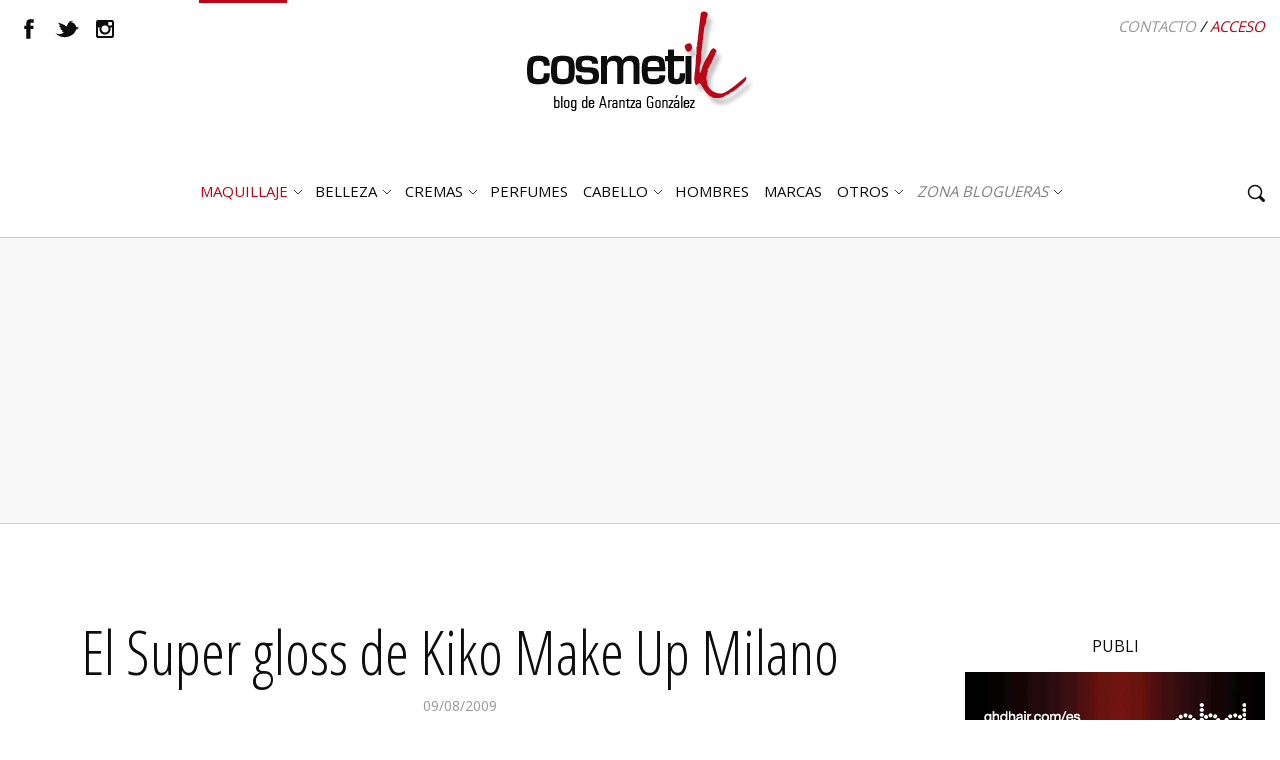

--- FILE ---
content_type: text/html; charset=UTF-8
request_url: https://www.cosmetik.es/2009/08/el-super-gloss-de-kiko-make-up-milano/
body_size: 20674
content:
<!doctype html>
<html class="no-js" lang="es">
<head>
    <meta charset="utf-8">
    <meta http-equiv="X-UA-Compatible" content="IE=edge">
    <title>El Super gloss de Kiko Make Up Milano &raquo; Cosmetik &#8211; Blog de belleza, maquillaje y opinión</title>
    <meta name="viewport" content="width=device-width, initial-scale=1">

<meta name='linkatomic-verify-code' content='dbd418ffb6bc281325a563d8f5080704' />
<meta name="unancor-verify-code" content="aHR0cHM6Ly93d3cuY29zbWV0aWsuZXMv">
<meta name="encatena-verify-code" content="0ccde194341113838b141dbf1f3c2ad0"/>    

<meta name="verification" content="b378a16c1961a1bffe667021bea9cc41" />
<!-- TradeDoubler site verification 2982945 -->


    <script>
      WebFontConfig = {
        google: {families: ['Open+Sans:400,700:latin', 'Open+Sans+Condensed:300:latin', 'Roboto+Condensed:300:latin']}
      };

      document.documentElement.classList.add('js');
      document.documentElement.classList.remove('no-js');
    </script>

    <script src="/wp-content/themes/cosmetik-nuevo/js/webfont.js" async></script>

	        <style>
            .cabeceraPrincipal-inner,.copyright,.fila,.menu-inferior .menu,.piePrincipal-siguenos{max-width:91.42857rem;margin:0 auto;padding:0 10px}@media screen and (min-width:40em){.cabeceraPrincipal-inner,.copyright,.fila,.menu-inferior .menu,.piePrincipal-siguenos{padding:0 15px}}.registrate-titulo,.siguenos-titulo{font-size:4.28571rem;text-transform:uppercase;margin:0;line-height:1;font-weight:300}.banner-interno-titulo,.widget_lasemanade>.widgettitle,.widget_redessociales .widgettitle{text-transform:uppercase;font-family:Open Sans,Helvetica,Roboto,Arial,sans-serif;margin-bottom:1em;font-size:16px;text-align:center}.banner{background:#f8f8f8;text-align:center;border-top:1px solid #ccc;border-bottom:1px solid #ccc;padding:15px;margin-bottom:10%}.banner img{display:block;margin:0 auto}@media screen and (min-width:64em){.banner{margin-bottom:100px}}.banner-externo,.banner-interno{text-align:center}.banner-interno-imagen{position:relative;margin-bottom:25px}.banner-interno-imagen:after{content:"+";display:block;background:url(/wp-content/themes/cosmetik-nuevo/img/banner-interno.svg) 50% no-repeat;background-size:contain;width:38px;height:45px;position:absolute;bottom:0;left:50%;margin-bottom:-22px;margin-left:-19px;color:#fff;line-height:45px;text-align:center;font-size:22px}.banner-interno-imagen img{filter:grayscale(100%);transition:.3s ease}.banner-interno:hover img{filter:none}.banner-interno-titulo{color:#bc0517}.banner-interno-texto{color:#0d0d0d;max-width:75%;margin:0 auto;font-size:15px}.red{-ms-flex:0 0 auto;flex:0 0 auto;margin:0 20px 20px;display:-ms-flexbox;display:flex;-ms-flex-align:center;align-items:center;color:currentColor;font-weight:700;text-align:center}.red .icon{width:68%;height:42px;vertical-align:middle}.red .icon-googlePlus,.red .icon-pinterest,.red .icon-youtube{width:60%}.red .icon-instagram{width:50%}.red-icono{background:#0d0d0d;color:#fff;border-radius:50%;margin-right:10px;width:42px;height:42px}.widget_redessociales .redes-sociales{display:-ms-flexbox;display:flex;-ms-flex-pack:center;justify-content:center}.widget_redessociales .red{margin:0 10px;display:block;text-align:center}.widget_redessociales .red-icono{margin-right:0}.widget_redessociales .red-nombre{display:none}.marca-logo{text-align:center;margin-bottom:30px;position:relative}.marca-logo .segunda-foto{position:absolute;opacity:0;animation:opacidad 5s infinite}@keyframes opacidad{0%{opacity:0}25%{opacity:1}50%{opacity:1}75%{opacity:0}to{opacity:0}}html{box-sizing:border-box;font-size:87.5%;-webkit-text-size-adjust:100%;-ms-text-size-adjust:100%;text-size-adjust:100%}*,:after,:before{box-sizing:inherit}body{padding:0;margin:0;font-size:100%;font-family:Open Sans,Helvetica,Roboto,Arial,sans-serif;font-weight:400;line-height:1.5;color:#0d0d0d;background:#fff;-webkit-font-smoothing:antialiased;-moz-osx-font-smoothing:grayscale;overflow-y:scroll}img{max-width:100%;height:auto;-ms-interpolation-mode:bicubic;display:inline-block;vertical-align:middle}h1,h2,h3,h4,h5{font-family:Open Sans Condensed,sans-serif;font-weight:400;line-height:1.2}h1{font-size:26px}h2{font-size:24px}h3{font-size:19px}h4{font-size:18px}h5{font-size:17px}@media screen and (min-width:40em){h1{font-size:30px}h2{font-size:26px}h3{font-size:21px}h4{font-size:19px}h5{font-size:18px}}p{margin-top:0;margin-bottom:1rem}a{text-decoration:none;background-color:transparent}.contenedor-video{clear:both;position:relative;padding-bottom:56.25%}.contenedor-video>iframe,.contenedor-video>video{position:absolute;width:100%;height:100%}.aligncenter{display:block;margin:0 auto}.screen-reader-text{position:absolute;left:-999em}.fecha{color:#989898}@media screen and (min-width:40em){.alignleft{float:left;margin-right:15px;margin-bottom:1rem}.alignright{float:right;margin-left:15px;margin-bottom:1rem}}.contenedor-iframe{max-width:502px;margin:0 auto}.widget-code{width:100%;border:1px solid #ddd;font-size:.9em;padding:1em;margin:1em 0;display:block}.search-form{display:-ms-flexbox;display:flex;-ms-flex-align:center;align-items:center}.search-form input[type=submit]{display:none}.search-form label{-ms-flex:1 0 auto;flex:1 0 auto;padding-right:.71429rem}.search-form input[type=search]{width:100%;display:block;box-sizing:border-box;border:0;font-size:15px;outline:none}.search-form input[type=search]::-webkit-search-cancel-button,.search-form input[type=search]::-webkit-search-decoration,.search-form input[type=search]::-webkit-search-results-button,.search-form input[type=search]::-webkit-search-results-decoration{display:none}.search-form input[type=search]:-webkit-autofill{box-shadow:inset 0 0 0 1000px #fff}.search-form input[type=search]::-webkit-input-placeholder{color:#828282;font-style:italic}.search-form input[type=search]::-moz-placeholder{color:#828282;font-style:italic}.search-form input[type=search]:-ms-input-placeholder{color:#828282;font-style:italic}.search-form input[type=search]::placeholder{color:#828282;font-style:italic}.ocultarBuscador{-ms-flex:0 0 20px;flex:0 0 20px}.mostrarBuscador{margin-bottom:.71429rem}.mostrarBuscador-enlace,.ocultarBuscador{color:#0d0d0d;transition:.5s ease}.mostrarBuscador{-ms-flex:0 0 auto;flex:0 0 auto;width:20px}.buscador,.menuCompleto,.mostrarBuscador{transition:1s ease}.buscador{position:absolute;padding:0 15px;left:0;right:0;pointer-events:none;transition:transform 1s ease,opacity .5s ease;transform:translateY(30px);opacity:0}.buscador-visible .buscador{transform:translateY(0);opacity:1;pointer-events:all;transition:transform 1s ease,opacity .5s ease .5s}.logo,.mostrarMenu{transition:transform 1s ease}@media only screen and (max-width:1023px){.buscador-visible .logo,.buscador-visible .mostrarBuscador,.buscador-visible .mostrarMenu{transform:translateY(-30px);opacity:0}}@media screen and (min-width:64em){.buscador{bottom:.71429rem}.buscador-visible .menuCompleto,.buscador-visible .mostrarBuscador{transform:translateY(-30px);opacity:0}}body:after{content:"";display:block;position:fixed;top:0;left:0;right:0;bottom:0;background:rgba(0,0,0,.5);z-index:100000;pointer-events:none;opacity:0;transition:.5s ease}.cabeceraPrincipal{margin-bottom:20px}.cabeceraPrincipal-inner{display:-ms-flexbox;display:flex;-ms-flex-pack:justify;justify-content:space-between;-ms-flex-align:center;align-items:center;padding-top:.35714rem}.cabeceraPrincipal-redes{display:none}@media screen and (min-width:64em){.cabeceraPrincipal-redes{display:block}}.cabeceraPrincipal-redes .red{display:inline-block;margin:0 10px 0 0;width:28px;height:28px;border-radius:50%;text-align:center;transition:.3s ease}.cabeceraPrincipal-redes .icon{width:85%;height:28px;color:#0d0d0d}.cabeceraPrincipal-redes .icon-facebook{width:70%}.cabeceraPrincipal-redes .icon-instagram{width:65%}.menuCompleto .menu,.menuCompleto .sub-menu{margin:0;padding:0;list-style:none;font-size:1.07143rem}.menuCompleto .menu>.menu-item,.menuCompleto .sub-menu>.menu-item{padding:.53571rem 0 0;text-transform:uppercase;position:relative}.menuCompleto .menu>.menu-item>a:not(.abreSubmenu),.menuCompleto .sub-menu>.menu-item>a:not(.abreSubmenu){color:#0d0d0d;display:block;background:linear-gradient(180deg,#bc0517,#bc0517) 0 no-repeat;background-size:3px 0;transition:.6s ease;padding-left:20px;margin-left:-20px}.menuCompleto .menu>.menu-item.active>a:not(.abreSubmenu),.menuCompleto .menu>.menu-item>a:not(.abreSubmenu):hover,.menuCompleto .sub-menu>.menu-item.active>a:not(.abreSubmenu),.menuCompleto .sub-menu>.menu-item>a:not(.abreSubmenu):hover{background-size:3px 100%;color:#bc0517}.menuCompleto .menu>.menu-item.menu-item.especial>a,.menuCompleto .sub-menu>.menu-item.menu-item.especial>a{color:#828282;font-style:italic}.menuCompleto .menu>.menu-item.active>a:not(.abreSubmenu),.menuCompleto .menu>.menu-item>a:not(.abreSubmenu):hover{background-size:3px 100%}.abreSubmenu{position:absolute;right:0;display:inline-block;width:20px;height:20px;background:url([data-uri]) center 6px no-repeat;text-indent:100%;overflow:hidden;transition:.5s ease}.abreSubmenu.is-abierto{transform:rotate(180deg)}.js .sub-menu{display:none}.opcionesSuperiores{text-transform:uppercase;font-style:italic;font-size:1.07143rem}.opcionesSuperiores .acceso{color:#bc0517}.opcionesSuperiores .contacto{color:#989898}.opcionesSuperiores .contacto:hover{color:#bc0517}@media only screen and (max-width:1023px){.menuPrincipal{position:fixed;right:100%;top:0;bottom:0;width:280px;padding:20px}.menuPrincipal:before{content:"";display:block;background:url(/wp-content/themes/cosmetik-nuevo/img/logo-peque.png) no-repeat;width:128px;height:56px;background-size:contain}.cerrarMenu{position:absolute;right:15px;top:45px;color:#bc0517}.menuPrincipal .menu{list-style:none;margin:0;padding:0 0 .35714rem}body>*{transition:.5s ease}.is-menu-activo{overflow-x:hidden}.is-menu-activo:after,.is-menu-activo>*{transform:translateX(280px)}.is-menu-activo:after{opacity:1;pointer-events:all}.logo{background:url(/wp-content/themes/cosmetik-nuevo/img/logo-peque.png) 50% no-repeat;background-size:contain}.logo img{visibility:hidden;width:128px;height:auto}.mostrarMenu{color:#0d0d0d;-ms-flex-order:-1;order:-1}.menuCompleto .sub-menu>.menu-item>a:not(.abreSubmenu){padding-left:45px;text-transform:none;line-height:1.2}}@media screen and (min-width:64em){.cabeceraPrincipal-inner{position:relative;-ms-flex-align:end;align-items:flex-end;padding-top:0}.logo{position:absolute;z-index:1000;left:50%;top:50%;margin-left:-113px;margin-top:-97px}.cabeceraPrincipal-redes{position:absolute;top:15px;left:15px}.abreSubmenu{position:absolute;right:0;top:13.07143rem}.cerrarMenu,.mostrarMenu{display:none}.menuPrincipal{-ms-flex:1 0 auto;flex:1 0 auto}.menuCompleto .menu{display:-ms-flexbox;display:flex;-ms-flex-pack:center;justify-content:center}.menuCompleto .menu>.menu-item{padding:0 .53571rem 1.07143rem;position:relative;background:linear-gradient(90deg,#bc0517,#bc0517) top no-repeat;background-size:0 3px;transition:background .5s ease}.menuCompleto .menu>.menu-item.menu-item-has-children{padding-right:1.42857rem;background-position:calc(50% - .53571rem) top}.menuCompleto .menu>.menu-item>a:not(.abreSubmenu){padding-top:12.85714rem;padding-left:0;margin-left:0;background:transparent}.menuCompleto .menu>.menu-item.active,.menuCompleto .menu>.menu-item:hover{background-size:calc(100% - 1.07143rem) 3px}.menuCompleto .menu>.menu-item.menu-item-has-children.active,.menuCompleto .menu>.menu-item.menu-item-has-children:hover{background-size:calc(100% - 1.96429rem) 3px}.menuCompleto .sub-menu{position:absolute;top:100%;margin-top:-1rem;white-space:nowrap;background:#fff;padding:15px;box-shadow:0 5px 10px rgba(0,0,0,.1);z-index:10000}.menuCompleto .sub-menu>.menu-item>a:not(.abreSubmenu){background:transparent}.menuCompleto li:last-child .sub-menu{right:0}.no-js .menu-item:hover>.sub-menu{display:block}.opcionesSuperiores{position:absolute;top:15px;right:15px}}.registrate-texto,.siguenos-texto{text-transform:uppercase}.piePrincipal-banner .banner-inner,.piePrincipal-registrate{background:#f8f8f8;border-top:1px solid #e3e2e0}.piePrincipal-banner .banner-inner{padding:10px;border-bottom:1px solid #e3e2e0;text-align:center}.piePrincipal-banner .banner-inner img{max-width:100%;height:auto}.piePrincipal-registrate{margin-top:9px;text-align:center;padding:1.42857rem 12.02381vw}.registrate-formulario label{border:1px solid #e3e2e0;display:-ms-inline-flexbox;display:inline-flex;-ms-flex-pack:center;justify-content:center}.registrate-enviar,.registrate-input{-ms-flex:1 1 auto;flex:1 1 auto;border:0;padding:.5em}.registrate-input{background:#fff;width:170px}@media screen and (min-width:40em){.registrate-input{width:240px}}.registrate-enviar{color:#bc0517;font-weight:700;font-size:1.14286rem;background:#fff linear-gradient(180deg,transparent,transparent 30%,#e3e2e0 0,#e3e2e0 70%,transparent 0) 0 no-repeat;background-size:1px 100%}.instagram-titulo,.registrate-enviar{font-family:Open Sans,Helvetica,Roboto,Arial,sans-serif}.instagram-titulo{background:#0d0d0d;color:#fff;font-size:1rem;text-align:center;padding:.75em;margin:0;position:relative}.instagram-titulo>a{color:currentColor}.instagram-titulo:before{content:"";display:block;background:url(/wp-content/themes/cosmetik-nuevo/img/arantza.png) no-repeat;background-size:cover;position:absolute;bottom:100%;right:0;width:12.02381vw;padding-bottom:24.22619%}.instagram__lista{display:-ms-flexbox;display:flex;-ms-flex-wrap:wrap;flex-wrap:wrap;list-style:none;margin:0;padding:0}.instagram__lista>li{-ms-flex:0 0 auto;flex:0 0 auto;width:25%}.instagram__lista>li:nth-child(n+5){display:none}.instagram__lista>li>a{display:block;padding-bottom:100%;background-position:50%;background-size:cover}.piePrincipal-siguenos{text-align:center;padding-top:1.42857rem;padding-bottom:0}.siguenos-redes{display:-ms-flexbox;display:flex;-ms-flex-wrap:wrap;flex-wrap:wrap;-ms-flex-pack:center;justify-content:center;text-transform:uppercase;font-size:.85714rem;line-height:1.2}.siguenos-redes .red{-ms-flex:0 0 auto;flex:0 0 auto;margin:0 20px 20px;display:-ms-flexbox;display:flex;-ms-flex-align:center;align-items:center;color:currentColor;font-weight:700;text-align:center}.siguenos-redes .red-datos{position:relative}.siguenos-redes .red-cuenta{position:absolute;left:50%;transform:translateX(-50%)}.piePrincipal-inferior{background:#000;padding-top:.71429rem;padding-bottom:.71429rem;color:#fff}.menu-inferior .menu{display:-ms-flexbox;display:flex;-ms-flex-wrap:wrap;flex-wrap:wrap;-ms-flex-pack:center;justify-content:center;text-transform:uppercase;margin:0 auto;padding:0;list-style:none;font-size:1rem}.menu-inferior .menu .menu-item{padding:0 10px}.menu-inferior .menu a{color:currentColor}.menu-inferior .menu a:focus,.menu-inferior .menu a:hover{text-decoration:underline}.copyright{text-align:center;margin-top:.71429rem;font-size:.85714rem}.copyright a{color:#dc0010}.copyright a[href="/"]{color:currentColor}@media screen and (min-width:40em){.piePrincipal-banner .banner-inner{padding:15px}.piePrincipal-registrate{padding-top:2.85714rem;padding-bottom:2.85714rem}.instagram__lista>li{width:12.5%}.instagram__lista>li:nth-child(n+5){display:block}.piePrincipal-siguenos{padding-top:2.85714rem;padding-bottom:2.85714rem}}@media only screen and (min-width:860px){.piePrincipal-banner{min-height:6vw}}@media only screen and (min-width:1680px){.piePrincipal-banner{min-height:122px}.instagram-titulo:before{width:202px;padding-bottom:407px}}        </style>
	
	<meta name='robots' content='max-image-preview:large' />
<link rel="stylesheet" href="/wp-content/plugins/instagram-feed/css/sbi-styles.min.css">
    <link rel="apple-touch-icon-precomposed" sizes="57x57"
          href="https://www.cosmetik.es/wp-content/themes/cosmetik-nuevo/icons/apple-touch-icon-57x57.png"/>
    <link rel="apple-touch-icon-precomposed" sizes="114x114"
          href="https://www.cosmetik.es/wp-content/themes/cosmetik-nuevo/icons/apple-touch-icon-114x114.png"/>
    <link rel="apple-touch-icon-precomposed" sizes="72x72"
          href="https://www.cosmetik.es/wp-content/themes/cosmetik-nuevo/icons/apple-touch-icon-72x72.png"/>
    <link rel="apple-touch-icon-precomposed" sizes="144x144"
          href="https://www.cosmetik.es/wp-content/themes/cosmetik-nuevo/icons/apple-touch-icon-144x144.png"/>
    <link rel="apple-touch-icon-precomposed" sizes="60x60"
          href="https://www.cosmetik.es/wp-content/themes/cosmetik-nuevo/icons/apple-touch-icon-60x60.png"/>
    <link rel="apple-touch-icon-precomposed" sizes="120x120"
          href="https://www.cosmetik.es/wp-content/themes/cosmetik-nuevo/icons/apple-touch-icon-120x120.png"/>
    <link rel="apple-touch-icon-precomposed" sizes="76x76"
          href="https://www.cosmetik.es/wp-content/themes/cosmetik-nuevo/icons/apple-touch-icon-76x76.png"/>
    <link rel="apple-touch-icon-precomposed" sizes="152x152"
          href="https://www.cosmetik.es/wp-content/themes/cosmetik-nuevo/icons/apple-touch-icon-152x152.png"/>
    <link rel="icon" type="image/png"
          href="https://www.cosmetik.es/wp-content/themes/cosmetik-nuevo/icons/favicon-196x196.png" sizes="196x196"/>
    <link rel="icon" type="image/png"
          href="https://www.cosmetik.es/wp-content/themes/cosmetik-nuevo/icons/favicon-96x96.png" sizes="96x96"/>
    <link rel="icon" type="image/png"
          href="https://www.cosmetik.es/wp-content/themes/cosmetik-nuevo/icons/favicon-32x32.png" sizes="32x32"/>
    <link rel="icon" type="image/png"
          href="https://www.cosmetik.es/wp-content/themes/cosmetik-nuevo/icons/favicon-16x16.png" sizes="16x16"/>
    <link rel="icon" type="image/png"
          href="https://www.cosmetik.es/wp-content/themes/cosmetik-nuevo/icons/favicon-128.png" sizes="128x128"/>
    <meta name="application-name" content="&nbsp;"/>
    <meta name="msapplication-TileColor" content="#fbf8f6"/>
    <meta name="msapplication-TileImage"
          content="https://www.cosmetik.es/wp-content/themes/cosmetik-nuevo/icons/mstile-144x144.png"/>
    <meta name="msapplication-square70x70logo"
          content="https://www.cosmetik.es/wp-content/themes/cosmetik-nuevo/icons/mstile-70x70.png"/>
    <meta name="msapplication-square150x150logo"
          content="https://www.cosmetik.es/wp-content/themes/cosmetik-nuevo/icons/mstile-150x150.png"/>
    <meta name="msapplication-wide310x150logo"
          content="https://www.cosmetik.es/wp-content/themes/cosmetik-nuevo/icons/mstile-310x150.png"/>
    <meta name="msapplication-square310x310logo"
          content="https://www.cosmetik.es/wp-content/themes/cosmetik-nuevo/icons/mstile-310x310.png" />	<link rel="canonical" href="https://www.cosmetik.es/2009/08/el-super-gloss-de-kiko-make-up-milano/">
<style>.columnas,.fila{max-width:91.42857rem;margin:0 auto;padding:0 10px}@media screen and (min-width:40em){.columnas,.fila{padding:0 15px}}.comentarios-titulo>h2:first-child,.relacionados-titulo>h2:first-child,.responder-titulo>h2:first-child{font-size:4.28571rem;text-transform:uppercase;margin:0;line-height:1;font-weight:300}.comentarios-titulo>h3:first-child,.relacionados-titulo>h3:first-child,.responder-titulo>h3:first-child{font-size:3.42857rem;text-transform:uppercase;margin:0;line-height:1;font-weight:300}.comentarios-titulo>div,.relacionados-titulo>div,.responder-titulo>div{text-transform:uppercase;font-style:1rem}.relacionados-lista{list-style:none;margin:40px 0;padding:0;display:-ms-flexbox;display:flex;-ms-flex-wrap:wrap;flex-wrap:wrap;-ms-flex-pack:center;justify-content:center}.relacionados-lista>li{-ms-flex:0 0 50%;flex:0 0 50%;min-width:120px;padding:0 10px;margin-bottom:10px}.relacionados-lista>li img{display:block;border-radius:50%;margin-bottom:10px}.relacionados-lista>li a{color:currentColor}.relacionados-lista>li a:hover{color:#bc0517}@media screen and (min-width:30em){.relacionados-lista>li{-ms-flex:0 0 33.333%;flex:0 0 33.333%}}@media screen and (min-width:40em){.relacionados-lista>li{-ms-flex:0 0 20%;flex:0 0 20%;padding:0 15px;margin-bottom:15px}}aside .widgettitle{text-transform:uppercase;font-family:Open Sans,Helvetica,Roboto,Arial,sans-serif;margin-bottom:1em;font-size:16px;text-align:center}.comment-form select{-webkit-appearance:none;-moz-appearance:none;appearance:none;border:1px solid #cacaca;border-radius:0;padding:.25em 25px .25em .25em;font-size:1em;background:transparent url(/wp-content/themes/cosmetik-nuevo/img/select.svg) right 5px center no-repeat;background-size:15px auto;display:inline-block}.relacionados{margin:40px 0}.relacionados-titulo{text-align:center}.relacionados-lista{margin-top:20px}.columna-principal>h1:first-child{margin-bottom:40px}aside a{color:#bc0517}aside .widget{margin-left:auto;margin-right:auto;margin-bottom:30px;max-width:300px}@media screen and (min-width:40em){aside{overflow:hidden}aside .widget{width:50%;float:left;padding-left:15px;padding-right:15px}}@media screen and (min-width:64em){.columnas{overflow:hidden}.columna-principal{float:left;width:calc(100% - 330px);padding-right:30px}aside{float:right;width:330px;padding-left:30px}aside .widget{width:100%;padding-left:0;padding-right:0}}aside ul{list-style:none}.widget_categories>ul,.widget_links>ul{margin:0;padding:0}.compartir{margin:20px 0 50px}.compartir-texto{margin:1rem 0;text-align:center;text-transform:uppercase;display:block}.social{display:-ms-flexbox;display:flex;-ms-flex-pack:center;justify-content:center;-ms-flex-align:center;align-items:center}.social>*{margin:0 10px}.twttr-share-counts-position-right{margin-left:-5px!important;margin-right:20px!important}h1{font-size:40px;line-height:1.1;text-align:center}h2{font-size:25px}@media screen and (min-width:40em){h1{font-size:60px;margin-top:-5.45455px;line-height:1.1}h2{font-size:30px}}.columna-principal a{color:#bc0517}.columna-principal a:hover{text-decoration:underline!important;color:#bc0517}.contenido{font-size:15px;margin-bottom:50px}.contenido img{display:block;margin:2rem auto}.contenido li,.wp-caption-text{margin-bottom:1rem}.wp-caption-text{margin-top:-1rem;position:relative;top:-.5em;text-align:center;font-style:italic;color:#989898}.fecha{text-align:center;margin-bottom:2rem;margin-top:-30px}.tweet_iframe_widget{width:120px!important}.tags{text-transform:uppercase;margin:70px 0 30px}.tags>a{color:#989898}.otrosPosts{display:-ms-flexbox;display:flex;-ms-flex-pack:justify;justify-content:space-between;margin:30px 0}.otrosPosts-titulo{text-transform:uppercase;color:#0d0d0d;line-height:1}.otrosPosts a{color:#989898}.anterior{padding-right:10px}.siguiente{text-align:right;padding-left:10px}@media screen and (min-width:40em){.anterior{padding-right:15px}.siguiente{padding-left:15px}}.marca{text-align:center;margin-bottom:70px}.marca>a{text-transform:uppercase;color:#0d0d0d}figure{width:100%!important}.instagram-media{margin:30px auto!important}.comment-form label{display:block;margin-bottom:.25em}.comment-form input[type=checkbox]~label{display:inline-block}.comment-form input:not([type=submit]):not([type=checkbox]),.comment-form select,.comment-form textarea{width:100%;font-size:1rem;font-family:Open Sans,Helvetica,Roboto,Arial,sans-serif;border:1px solid #cacaca;padding:.5em}.comment-form input[type=submit]{text-transform:uppercase;border:0;background:#0d0d0d;color:#fff;padding:1em 2em;font-weight:700;font-size:1rem;font-family:Open Sans,Helvetica,Roboto,Arial,sans-serif}.comentarios-titulo{text-align:center;margin-bottom:20px}.comment-list{list-style:none;margin:0;padding:0}.comment-list a{color:#bc0517}.comment-list a:hover{text-decoration:underline!important;color:#bc0517}.comment:not(:last-child),.pingback:not(:last-child){margin-bottom:40px;padding-bottom:40px;border-bottom:1px solid #cacaca}.comment-meta{margin-left:54px;position:relative;line-height:17px;margin-bottom:10px;height:48px;display:-ms-flexbox;display:flex;-ms-flex-direction:column;flex-direction:column;-ms-flex-pack:center;justify-content:center}.comment-meta b{font-weight:400;text-transform:uppercase}.comment-meta img{position:absolute;right:100%;margin-right:6px;border-radius:50%;top:0}.comment-metadata a:hover{text-decoration:none!important}.comment-metadata time{color:#989898;font-size:.9em}.edit-link{float:right;margin-left:30px}.reply .comment-reply-link{text-transform:uppercase;background:url(/wp-content/themes/cosmetik-nuevo/img/responder.svg) 0 no-repeat;background-size:auto 1em;padding-left:20px;line-height:1;color:#0d0d0d}.responder-titulo{text-align:center;margin-bottom:30px}.children{list-style:none;margin:20px 0 0 40px;padding:0}.comment-respond{position:relative;margin:50px 0}@media screen and (min-width:40em){.comment-respond{margin:100px 0}}.comment .comment-respond{margin:0 0 20px;padding-bottom:20px;border-bottom:1px solid #cacaca}.navegacion-comentarios{overflow:hidden;margin:40px -10px}.navegacion-comentarios a{text-transform:uppercase;background:#0d0d0d;color:#fff;padding:.5em 1em .45em;font-weight:700;font-size:.95rem;font-family:Open Sans,Helvetica,Roboto,Arial,sans-serif;border:1px solid #0d0d0d;transition:.3s ease;margin:0 10px 10px}.navegacion-comentarios a:hover{color:#0d0d0d;text-decoration:none!important;background:transparent}.navegacion-comentarios a:first-child{float:left}.navegacion-comentarios a:last-child{float:right}@media screen and (min-width:40em){#cancel-comment-reply-link{position:absolute;right:0;top:0;font-size:1rem;text-transform:uppercase}}</style><link rel="icon" href="/wp-content/uploads/2017/09/cropped-favicon-cosmetik-32x32.png" sizes="32x32" />
<link rel="icon" href="/wp-content/uploads/2017/09/cropped-favicon-cosmetik-192x192.png" sizes="192x192" />
<link rel="apple-touch-icon" href="/wp-content/uploads/2017/09/cropped-favicon-cosmetik-180x180.png" />
<meta name="msapplication-TileImage" content="/wp-content/uploads/2017/09/cropped-favicon-cosmetik-270x270.png" />
    <meta name="google-site-verification" content="kNm5E-TqMv1gtp3TQT8iQzjoRvlORp1IrTpwwjBw7nk" />
    <!-- Google Analytics -->
    <script>
      (function(i,s,o,g,r,a,m){i['GoogleAnalyticsObject']=r;i[r]=i[r]||function(){
            (i[r].q=i[r].q||[]).push(arguments)},i[r].l=1*new Date();a=s.createElement(o),
          m=s.getElementsByTagName(o)[0];a.async=1;a.src=g;m.parentNode.insertBefore(a,m)
      })(window,document,'script','https://www.google-analytics.com/analytics.js','ga');

      ga('create', 'UA-221828-26', 'auto');
      ga('send', 'pageview');
      window.addEventListener('load', function() {
        setTimeout(function() {
          ga('send', 'event', 'tiempo', 'transcurrido', 'Sigue viendo la página', 1);
        }, 20000);
      });
    </script>
    <!-- End Google Analytics -->
</head>
<body class="post-template-default single single-post postid-348 single-format-standard el-super-gloss-de-kiko-make-up-milano">
<header class="cabeceraPrincipal">
    <div class="cabeceraPrincipal-inner">
        <div class="cabeceraPrincipal-redes">
            <div class="redes"><a class='red' href='https://www.facebook.com/cosmetik.es' title='facebook' target='_blank'><svg class='icon icon-facebook'><use xlink:href='#facebook' /></svg></a><a class='red' href='https://twitter.com/cosmetikBlog' title='twitter' target='_blank'><svg class='icon icon-twitter'><use xlink:href='#twitter' /></svg></a><a class='red' href='https://www.instagram.com/cosmetikblog/' title='instagram' target='_blank'><svg class='icon icon-instagram'><use xlink:href='#instagram' /></svg></a></div><div style="width:0;height:0;position:absolute;visibility:hidden"><svg xmlns="http://www.w3.org/2000/svg" style="display: none;">
    <symbol id="favorite" viewBox="0 0 510 510">
        <title>favorite</title>
        <path d="M255,489.6l-35.7-35.7C86.7,336.6,0,257.55,0,160.65C0,81.6,61.2,20.4,140.25,20.4c43.35,0,86.7,20.4,114.75,53.55 C283.05,40.8,326.4,20.4,369.75,20.4C448.8,20.4,510,81.6,510,160.65c0,96.9-86.7,175.95-219.3,293.25L255,489.6z"/>
    </symbol>
    <symbol id="pinterest" viewBox="0 0 486.392 486.392">
        <title>Pinterest</title>
        <path fill="currentColor"
              d="M430.149,135.248C416.865,39.125,321.076-9.818,218.873,1.642 C138.071,10.701,57.512,76.03,54.168,169.447c-2.037,57.029,14.136,99.801,68.399,111.84 c23.499-41.586-7.569-50.676-12.433-80.802C90.222,77.367,252.16-6.718,336.975,79.313c58.732,59.583,20.033,242.77-74.57,223.71 c-90.621-18.179,44.383-164.005-27.937-192.611c-58.793-23.286-90.013,71.135-62.137,118.072 c-16.355,80.711-51.557,156.709-37.3,257.909c46.207-33.561,61.802-97.734,74.57-164.704 c23.225,14.136,35.659,28.758,65.268,31.038C384.064,361.207,445.136,243.713,430.149,135.248z"/>
    </symbol>
    <symbol id="instagram" viewBox="0 0 300 300">
        <title>Instagram</title>
        <path fill="currentColor"
              d="M38.52,0.012h222.978C282.682,0.012,300,17.336,300,38.52v222.978c0,21.178-17.318,38.49-38.502,38.49 H38.52c-21.184,0-38.52-17.313-38.52-38.49V38.52C0,17.336,17.336,0.012,38.52,0.012z M218.546,33.329 c-7.438,0-13.505,6.091-13.505,13.525v32.314c0,7.437,6.067,13.514,13.505,13.514h33.903c7.426,0,13.506-6.077,13.506-13.514 V46.854c0-7.434-6.08-13.525-13.506-13.525H218.546z M266.084,126.868h-26.396c2.503,8.175,3.86,16.796,3.86,25.759 c0,49.882-41.766,90.34-93.266,90.34c-51.487,0-93.254-40.458-93.254-90.34c0-8.963,1.37-17.584,3.861-25.759H33.35v126.732 c0,6.563,5.359,11.902,11.916,11.902h208.907c6.563,0,11.911-5.339,11.911-11.902V126.868z M150.283,90.978 c-33.26,0-60.24,26.128-60.24,58.388c0,32.227,26.98,58.375,60.24,58.375c33.278,0,60.259-26.148,60.259-58.375 C210.542,117.105,183.561,90.978,150.283,90.978z"/>
    </symbol>
    <symbol id="googlePlus" viewBox="0 0 90 90">
        <title>Google +</title>
        <path fill="currentColor"
              d="M74.499,0H50.144c-6.382,0-14.421,0.942-21.158,6.49c-5.09,4.374-7.566,10.392-7.566,15.828 c0,9.211,7.094,18.546,19.625,18.546c1.182,0,2.477-0.12,3.787-0.235c-0.592,1.413-1.189,2.594-1.189,4.605 c0,3.662,1.893,5.902,3.547,8.029c-5.314,0.353-15.249,0.942-22.583,5.428c-6.975,4.143-9.107,10.16-9.107,14.414 C15.499,81.846,23.778,90,40.923,90c20.336,0,31.098-11.22,31.098-22.33c0-8.143-4.729-12.164-9.932-16.534l-4.258-3.305 c-1.295-1.065-3.068-2.479-3.068-5.08c0-2.597,1.773-4.254,3.307-5.789c4.964-3.896,9.933-8.03,9.933-16.77 c0-8.979-5.68-13.704-8.396-15.947h7.334L74.499,0z M64.103,72.279c0,7.322-6.033,12.753-17.385,12.753 c-12.648,0-20.809-6.024-20.809-14.405c0-8.393,7.568-11.218,10.166-12.164c4.969-1.656,11.352-1.891,12.414-1.891 c1.184,0,1.775,0,2.725,0.115C60.202,63.064,64.103,66.257,64.103,72.279z M54.642,34.249c-1.893,1.886-5.088,3.305-8.045,3.305 c-10.164,0-14.772-13.113-14.772-21.023c0-3.072,0.592-6.258,2.598-8.74c1.893-2.362,5.201-3.899,8.277-3.899 c9.812,0,14.899,13.229,14.899,21.73C57.599,27.752,57.358,31.528,54.642,34.249z"/>
    </symbol>
    <symbol id="youtube" viewBox="0 0 90 90">
        <title>Youtube</title>
        <path fill="currentColor"
              d="M90,26.958C90,19.525,83.979,13.5,76.55,13.5h-63.1C6.021,13.5,0,19.525,0,26.958v36.084 C0,70.475,6.021,76.5,13.45,76.5h63.1C83.979,76.5,90,70.475,90,63.042V26.958z M36,60.225V26.33l25.702,16.947L36,60.225z"/>
    </symbol>
    <symbol id="twitter" viewBox="0 0 430.117 430.117">
        <title>Twitter</title>
        <path fill="currentColor"
              d="M381.384,198.639c24.157-1.993,40.543-12.975,46.849-27.876 c-8.714,5.353-35.764,11.189-50.703,5.631c-0.732-3.51-1.55-6.844-2.353-9.854c-11.383-41.798-50.357-75.472-91.194-71.404 c3.304-1.334,6.655-2.576,9.996-3.691c4.495-1.61,30.868-5.901,26.715-15.21c-3.5-8.188-35.722,6.188-41.789,8.067 c8.009-3.012,21.254-8.193,22.673-17.396c-12.27,1.683-24.315,7.484-33.622,15.919c3.36-3.617,5.909-8.025,6.45-12.769 C241.68,90.963,222.563,133.113,207.092,174c-12.148-11.773-22.915-21.044-32.574-26.192 c-27.097-14.531-59.496-29.692-110.355-48.572c-1.561,16.827,8.322,39.201,36.8,54.08c-6.17-0.826-17.453,1.017-26.477,3.178 c3.675,19.277,15.677,35.159,48.169,42.839c-14.849,0.98-22.523,4.359-29.478,11.642c6.763,13.407,23.266,29.186,52.953,25.947 c-33.006,14.226-13.458,40.571,13.399,36.642C113.713,320.887,41.479,317.409,0,277.828 c108.299,147.572,343.716,87.274,378.799-54.866c26.285,0.224,41.737-9.105,51.318-19.39 C414.973,206.142,393.023,203.486,381.384,198.639z"/>
    </symbol>
    <symbol id="facebook" viewBox="0 0 430.113 430.114">
        <title>Facebook</title>
        <path id="Facebook" fill="currentColor"
              d="M158.081,83.3c0,10.839,0,59.218,0,59.218h-43.385v72.412h43.385v215.183h89.122V214.936h59.805 c0,0,5.601-34.721,8.316-72.685c-7.784,0-67.784,0-67.784,0s0-42.127,0-49.511c0-7.4,9.717-17.354,19.321-17.354 c9.586,0,29.818,0,48.557,0c0-9.859,0-43.924,0-75.385c-25.016,0-53.476,0-66.021,0C155.878-0.004,158.081,72.48,158.081,83.3z"/>
    </symbol>
</svg></div>        </div>
    <div class="logo">
        <a href="https://www.cosmetik.es">
            <img src="https://www.cosmetik.es/wp-content/themes/cosmetik-nuevo/img/logo.png" width="227" height="100" alt="CosmetiK">
        </a>
    </div>
    <a class="mostrarMenu" href="#menu">
		<svg xmlns="http://www.w3.org/2000/svg" width="22" height="13" viewBox="0 0 28 20">
    <path fill="currentColor" d="M2 4h24c1.1 0 2-.9 2-2s-.9-2-2-2H2C.9 0 0 .9 0 2s.9 2 2 2zm24 4H2c-1.1 0-2 .9-2 2s.9 2 2 2h24c1.1 0 2-.9 2-2s-.9-2-2-2zm0 8H2c-1.1 0-2 .9-2 2s.9 2 2 2h24c1.1 0 2-.9 2-2s-.9-2-2-2z"/>
</svg>    </a>
    <nav class="menuPrincipal">
        <a href="#" class="cerrarMenu">
			<svg xmlns="http://www.w3.org/2000/svg" width="13" height="13" viewBox="0 0 21 21">
    <path d="M0 0L21 21 M21 0L0 21Z" stroke="currentColor" stroke-width="2" />
</svg>        </a>
        <div class="menuCompleto">
			<ul id="menu-menu-principal-nuevo" class="menu"><li class="current-post-ancestor active current-post-parent menu-item menu-item-has-children menu-maquillaje"><a href="/maquillaje/maquillaje/">Maquillaje</a>
<ul class="sub-menu">
	<li class="menu-item menu-colecciones"><a href="/maquillaje/maquillaje/colecciones/">Colecciones</a></li>
	<li class="menu-item menu-labiales"><a href="/maquillaje/maquillaje/labiales-maquillaje/">Labiales</a></li>
	<li class="menu-item menu-esmaltes-de-unas"><a href="/maquillaje/maquillaje/lacas-esmaltes/">Esmaltes de uñas</a></li>
	<li class="menu-item menu-mascaras-de-pestanas"><a href="/maquillaje/maquillaje/mascaras-pestanas/">Máscaras de pestañas</a></li>
	<li class="menu-item menu-bases-de-maquillaje"><a href="/maquillaje/maquillaje/bases-de-maquillaje-maquillaje/">Bases de maquillaje</a></li>
	<li class="menu-item menu-colorete-blush"><a href="/maquillaje/maquillaje/colorete-blush/">colorete &#8211; blush</a></li>
	<li class="menu-item menu-polvos-poudre"><a href="/maquillaje/maquillaje/polvos-poudre/">polvos &#8211; poudre</a></li>
	<li class="menu-item menu-eyeliner-delineador"><a href="/maquillaje/maquillaje/eyeliner-delineador/">eyeliner &#8211; delineador</a></li>
</ul>
</li>
<li class="menu-item menu-item-has-children menu-belleza"><a href="/maquillaje/belleza/">Belleza</a>
<ul class="sub-menu">
	<li class="menu-item menu-aceites"><a href="/maquillaje/belleza/aceites/">aceites</a></li>
	<li class="menu-item menu-ampollas"><a href="/maquillaje/belleza/ampollas/">ampollas</a></li>
	<li class="menu-item menu-bebes"><a href="/maquillaje/belleza/bebes/">Bebés</a></li>
	<li class="menu-item menu-centros-de-belleza"><a href="/maquillaje/belleza/centros-de-belleza/">centros de belleza</a></li>
	<li class="menu-item menu-depilacion"><a href="/maquillaje/belleza/depilacion/">depilación</a></li>
	<li class="menu-item menu-limpieza-facial"><a href="/maquillaje/belleza/limpieza-facial/">limpieza facial</a></li>
	<li class="menu-item menu-mascara-facial"><a href="/maquillaje/belleza/mascara-facial/">máscara facial</a></li>
	<li class="menu-item menu-nutricosmetica"><a href="/maquillaje/belleza/nutricosmetica-belleza/">nutricosmética</a></li>
</ul>
</li>
<li class="menu-item menu-item-has-children menu-cremas"><a href="/maquillaje/cremas/">Cremas</a>
<ul class="sub-menu">
	<li class="menu-item menu-hidratantes"><a href="/maquillaje/cremas/hidratantes-cremas/">Hidratantes</a></li>
	<li class="menu-item menu-reafirmantes"><a href="/maquillaje/cremas/reafirmantes-cremas/">Reafirmantes</a></li>
	<li class="menu-item menu-anti-edad"><a href="/maquillaje/cremas/anti-edad-cremas/">anti-edad</a></li>
	<li class="menu-item menu-anti-manchas"><a href="/maquillaje/cremas/anti-manchas/">anti-manchas</a></li>
	<li class="menu-item menu-bb-creams"><a href="/maquillaje/cremas/bb-creams/">BB creams</a></li>
	<li class="menu-item menu-cc-creams"><a href="/maquillaje/cremas/cc-creams-cremas/">CC creams</a></li>
	<li class="menu-item menu-dd-creams"><a href="/maquillaje/cremas/dd-creams/">DD creams</a></li>
	<li class="menu-item menu-contorno-de-ojos"><a href="/maquillaje/cremas/contorno-de-ojos/">contorno de ojos</a></li>
	<li class="menu-item menu-reductoras"><a href="/maquillaje/cremas/reductoras/">reductoras</a></li>
	<li class="menu-item menu-serums"><a href="/maquillaje/cremas/serums/">serums</a></li>
	<li class="menu-item menu-para-celulitis"><a href="/maquillaje/cremas/anti-celuliticas/">para celulitis</a></li>
	<li class="menu-item menu-exfoliantes"><a href="/maquillaje/exfoliantes/">exfoliantes</a></li>
</ul>
</li>
<li class="menu-item menu-perfumes"><a href="/maquillaje/perfumes-colonias-fragancias/">Perfumes</a></li>
<li class="menu-item menu-item-has-children menu-cabello"><a href="/maquillaje/cuidado-del-cabello-tratamiento-capilar/">Cabello</a>
<ul class="sub-menu">
	<li class="menu-item menu-planchas-de-pelo-o-stylers"><a href="/maquillaje/cuidado-del-cabello-tratamiento-capilar/planchas-pelo/">Planchas de pelo o Stylers</a></li>
	<li class="menu-item menu-champus"><a href="/maquillaje/cuidado-del-cabello-tratamiento-capilar/champus/">Champús</a></li>
	<li class="menu-item menu-mascarilla-capilar"><a href="/maquillaje/cuidado-del-cabello-tratamiento-capilar/mascarilla-capilar/">Mascarilla capilar</a></li>
</ul>
</li>
<li class="menu-item menu-hombres"><a href="/maquillaje/cosmetica-para-hombres/">Hombres</a></li>
<li class="menu-item menu-marcas"><a href="https://www.cosmetik.es/marcas-belleza/">Marcas</a></li>
<li class="menu-item menu-item-has-children menu-otros"><a href="/maquillaje/sorteos-eventos-otros/">Otros</a>
<ul class="sub-menu">
	<li class="menu-item menu-consejos-y-trucos"><a href="/maquillaje/consejos-trucos-belleza/">Consejos y Trucos</a></li>
	<li class="menu-item menu-andoni-bozal"><a href="/maquillaje/maquillaje/andoni-bozal-maquillador-profesional/">Andoni Bozal</a></li>
</ul>
</li>
<li class="especial menu-item menu-item-has-children menu-zona-blogueras"><a href="https://www.cosmetik.es/especial-bloggers/">Zona blogueras</a>
<ul class="sub-menu">
	<li class="menu-item menu-especial-blogueras-dia-del-padre-2018"><a href="https://www.cosmetik.es/especial-bloggers/especial-blogueras-dia-del-padre-2018/">Especial blogueras – Día del Padre 2018</a></li>
	<li class="menu-item menu-especial-blogueras-navidad-2017"><a href="https://www.cosmetik.es/especial-bloggers/especial-blogueras-navidad-2017/">Especial blogueras – Navidad 2017</a></li>
	<li class="menu-item menu-especial-blogueras-dia-de-la-madre-2017"><a href="https://www.cosmetik.es/especial-bloggers/especial-blogueras-dia-madre-2017/">Especial blogueras – Día de la Madre 2017</a></li>
	<li class="menu-item menu-apuntate"><a href="https://www.cosmetik.es/especial-bloggers/register/">Apúntate!</a></li>
	<li class="menu-item menu-identificate-login"><a href="https://www.cosmetik.es/especial-bloggers/identificate/">Identifícate (login)</a></li>
	<li class="menu-item menu-editar-mi-perfil-y-mi-foto"><a href="https://www.cosmetik.es/especial-bloggers/editar-mi-perfil/">Editar mi perfil y mi foto</a></li>
	<li class="menu-item menu-widget"><a href="https://www.cosmetik.es/especial-bloggers/widget/">Widget</a></li>
	<li class="menu-item menu-blogueras-chik-cosmetik-ya-somos-mas-de-1200"><a href="https://www.cosmetik.es/especial-bloggers/blogueras-chik-cosmetik/">Blogueras chik cosmetik – ¡Ya somos más de 1200!</a></li>
</ul>
</li>
</ul>        </div>
        <nav class="opcionesSuperiores">
            <a class="contacto" href="/contacto/">Contacto</a>
            /
                            <a class="acceso" href="/especial-bloggers/identificate/">Acceso</a>
                    </nav>
    </nav>
    <div class="mostrarBuscador">
    <a class="mostrarBuscador-enlace" href="#buscador"><svg width="20" height="20">
    <title>Buscador</title>
    <g fill="none" stroke="currentColor">
        <circle cx="10" cy="10" r="6.5" stroke-width="1.5"/>
        <path stroke-width="3" d="M18.5 18.5l-4-4z"/>
        <circle cx="18.5" cy="18.5" r="1.5" fill="currentColor" stroke="none"/>
    </g>
</svg></a>
</div>

<div class="buscador">
    <form role="search" method="get" class="search-form" action="/" id="buscador">
        <label>
            <span class="screen-reader-text">Buscar:</span>
            <input type="search" required class="search-field" placeholder="Escribe aquí el producto o marca sobre los que quieras saber más…" value="" name="s">
        </label>
        <div class="search-submit">
            <input type="submit" value="Buscar">
        </div>
        <div class="search-close">
            <a class="ocultarBuscador" href="#"><svg xmlns="http://www.w3.org/2000/svg" width="13" height="13" viewBox="0 0 21 21">
    <path d="M0 0L21 21 M21 0L0 21Z" stroke="currentColor" stroke-width="2" />
</svg></a>
        </div>
    </form>
</div>    </div>
</header>
<div class="banner banner-cabecera"><script async src="//pagead2.googlesyndication.com/pagead/js/adsbygoogle.js"></script>
<!-- Billboard - cabecar 970x250 -->
<ins class="adsbygoogle"
     style="display:inline-block;width:970px;height:250px"
     data-ad-client="ca-pub-1009049865647578"
     data-ad-slot="6366124667"></ins>
<script>
(adsbygoogle = window.adsbygoogle || []).push({});
</script></div>    <div class="columnas">
    <div class="columna-principal">
            <h1>El Super gloss de Kiko Make Up Milano</h1>
            <div class="fecha">09/08/2009</div>
            <div class="contenido">
<p><img decoding="async" class="alignright size-full wp-image-349" title="Super gloss Kiko" src="https://www.cosmetik.es/wp-content/uploads/2009/08/super-gloss-kiko.jpg" alt="Super gloss Kiko" width="224" height="196" srcset="https://www.cosmetik.es/wp-content/uploads/2009/08/super-gloss-kiko.jpg 224w, https://www.cosmetik.es/wp-content/uploads/2009/08/super-gloss-kiko-143x125.jpg 143w" sizes="(max-width: 224px) 100vw, 224px" />Ya os hable en un post anterior de la tienda de cosmética que descubrí hace poco en el centro comercial, <strong>Kiko Make up Milano.<br></strong>La verdad es que últimamente me paso bastante por allí y cada vez me gustan más sus productos.</p>
<p>Lo último que iba buscando era un <strong>gloss</strong>, porque los que veía en otros sitios no me gustaban, no sé si estarán esperando a otoño para sacar los nuevos tonos, todos los que quedaban eran demasiado rosas y los que me gustaban demasiado caros. Me suele pasar…</p>
<p>El caso es que en <strong>Kiko</strong> encontré justo el que estaba buscando, el <strong>Super gloss.</strong> No es que exagere, se llama así.</p>
<p><strong>26 tonos para elegir</strong> tienen, ni más ni menos…así que para elegir el que quería tarde una eternidad. La verdad es que todos los colores son bastante bonitos y muy luminosos.<br>
En cuanto a la textura esta genial y no es nada pegajosa, he utilizado algunos que eran una tortura, se te pegaba un labio a otro en cuanto te lo ponías. Vamos, imposibles de usar.<br>
Tiene un aplicador muy práctico para perfilar el labio, y un delicioso sabor a fruta tropical dependiendo de cada color.</p>
<p>Lo mejor de <strong>Kiko Make un Milano</strong> es que tienen una buenísima relación calidad-precio en todos sus productos.<br>
En <a title="Kiko Cosmetics - Kiko Make Up Milano" href="http://www.kikocosmetics.com" target="_blank"><strong>Kiko Cosmetics</strong> </a>se puede echar un ojo, aunque su tienda on-line actualmente no funciona.</p>
<p style="text-align: center">[ad#Google Adsense 468×60]</p>
            </div><div class="compartir">
	<div class="social">
	<div id="fb-root"></div>
	<script>(function(d, s, id) {
	    var js, fjs = d.getElementsByTagName(s)[0];
	    if (d.getElementById(id)) return;
	    js = d.createElement(s); js.id = id;
	    js.src = "//connect.facebook.net/es_ES/all.js#xfbml=1&appId=235476066520783";
	    fjs.parentNode.insertBefore(js, fjs);
	  }(document, 'script', 'facebook-jssdk'));</script>
	<div class="fb-like" data-send="false" data-layout="button_count" data-width="100" data-show-faces="false"></div>

	<a href="https://twitter.com/share" class="twitter-share-button" data-lang="es">Twittear</a>
	<script>!function(d,s,id){var js,fjs=d.getElementsByTagName(s)[0];if(!d.getElementById(id)){js=d.createElement(s);js.id=id;js.src="//platform.twitter.com/widgets.js";fjs.parentNode.insertBefore(js,fjs);}}(document,"script","twitter-wjs");</script>

	<g:plusone size="medium"></g:plusone>
	</div>

	<div class="compartir-texto">
		la belleza es para compartirla (y tiene premio...)	</div>
</div>
			<div class="tags"><span class="tags-titulo">Tags:</span> <a href="/tag/gloss/">gloss</a>, <a href="/tag/kiko/">Kiko</a>, <a href="/tag/kiko-cosmetics/">Kiko Cosmetics</a>, <a href="/tag/kiko-make-up-milano/">KiKo make up Milano</a>, <a href="/tag/super-gloss/">Super gloss</a>            </div>

            <div class="otrosPosts">                <div class="anterior">
                    <div class="otrosPosts-titulo">« Anterior</div>
	                <a href="https://www.cosmetik.es/2009/08/venus-de-gillette/" rel="prev">Venus de Gillette</a>                </div>                <div class="siguiente">
                    <div class="otrosPosts-titulo">Siguiente »</div>
    	            <a href="https://www.cosmetik.es/2009/08/neceser-de-viaje-para-avion/" rel="next">Neceser de viaje</a>                </div>            </div>
                <div class="relacionados">
    <div class="relacionados-titulo">
        <div>Tal vez te interesen estos posts relacionados</div>
    </div>
    <ol class="relacionados-lista">
		            <li class="opinionRescatada">
                <a href="https://www.cosmetik.es/2016/12/idea-para-un-amigo-invisible-couvrance-de-avene/">
					<img width="150" height="150" src="/wp-content/uploads/2016/12/bodegon-avene-navidad-2016-150x150.jpg" class="attachment-redonda size-redonda wp-post-image" alt="Bodegón regalo Avène Navidad 2016" decoding="async">                    <div class="opinionRescatada-titulo">
						¿Idea para un amigo invisible? Couvrance de Avène                    </div>
                </a>
            </li>
		            <li class="opinionRescatada">
                <a href="https://www.cosmetik.es/2018/01/click-glow-labsolu-gloss-monsieur-big-a-lancome/">
					<img width="150" height="150" src="/wp-content/uploads/2018/01/productos-lancome-150x150.jpg" class="attachment-redonda size-redonda wp-post-image" alt="Click &amp; Glow, L&#039;Absolu Gloss y Monsieur Big" decoding="async">                    <div class="opinionRescatada-titulo">
						Click &#038; Glow, L&#8217;Absolu Gloss y Monsieur Big, lo que vas a querer de Lancôme                    </div>
                </a>
            </li>
		            <li class="opinionRescatada">
                <a href="https://www.cosmetik.es/2018/11/un-gran-descubrimiento-de-2018-kado-cosmetics/">
					<img width="150" height="150" src="/wp-content/uploads/2018/11/KADO-labiales-150x150.jpg" class="attachment-redonda size-redonda wp-post-image" alt="KADŌ labiales" decoding="async" loading="lazy">                    <div class="opinionRescatada-titulo">
						Un gran descubrimiento de 2018, KADŌ Cosmetics                    </div>
                </a>
            </li>
		            <li class="opinionRescatada">
                <a href="https://www.cosmetik.es/2018/01/rouge-pour-couture-the-mats-vinyl-couture-y-la-laque-couture-de-ysl/">
					<img width="150" height="150" src="/wp-content/uploads/2018/01/coleccion-labiales-ysl-150x150.jpg" class="attachment-redonda size-redonda wp-post-image" alt="Rouge pour Couture the Mats" decoding="async" loading="lazy">                    <div class="opinionRescatada-titulo">
						Rouge pour Couture the Mats, Vinyl Couture y La Laque Couture de YSL                    </div>
                </a>
            </li>
		            <li class="opinionRescatada">
                <a href="https://www.cosmetik.es/2023/12/regala-pixi-esta-navidad/">
					<img width="150" height="150" src="/wp-content/uploads/2023/12/pixi2823_edit_l_sf-150x150.webp" class="attachment-redonda size-redonda wp-post-image" alt="" decoding="async" loading="lazy">                    <div class="opinionRescatada-titulo">
						Cuatro productos imprescindibles de Pixi                    </div>
                </a>
            </li>
		    </ol>
    </div>
<div id="comments" class="comments-area">

	        <div class="comentarios-titulo">
            <h3 class="comments-title">Un comentario            </h3>
            <div>Tu opinión nos es importante: compártela</div>
        </div>

        
		<ol class="comment-list">		<li id="comment-18052" class="comment even thread-even depth-1">
			<article id="div-comment-18052" class="comment-body">
				<footer class="comment-meta">
					<div class="comment-author vcard">
						<img alt='' src='https://secure.gravatar.com/avatar/1f3b57aad6587338d4ebd561ec9cf643?s=48&#038;d=mm&#038;r=g' srcset='https://secure.gravatar.com/avatar/1f3b57aad6587338d4ebd561ec9cf643?s=96&#038;d=mm&#038;r=g 2x' class='avatar avatar-48 photo' height='48' width='48' loading='lazy' decoding='async'/>						<b class="fn"><a href="https://thefashionexplorer.blogspot.com" class="url" rel="ugc external nofollow">Fashion Lover</a></b> <span class="says">dice:</span>					</div><!-- .comment-author -->

					<div class="comment-metadata">
						<a href="/2009/08/el-super-gloss-de-kiko-make-up-milano/#comment-18052"><time datetime="2011-10-07T13:02:01+02:00">07/10/2011 a las 13:02</time></a>					</div><!-- .comment-metadata -->

									</footer><!-- .comment-meta -->

				<div class="comment-content">
					<p>Me encanta esta marca, y encima ahora tenemos tienda online:</p>
<p><a href="https://thefashionexplorer.blogspot.com/" rel="nofollow ugc">http://thefashionexplorer.blogspot.com/</a></p>
<p>Besos!!</p>
				</div><!-- .comment-content -->

				<div class="reply"><a rel='nofollow' class='comment-reply-link' href='/2009/08/el-super-gloss-de-kiko-make-up-milano/?replytocom=18052#respond' data-commentid="18052" data-postid="348" data-belowelement="div-comment-18052" data-respondelement="respond" data-replyto="Responder a Fashion Lover" aria-label='Responder a Fashion Lover'>Responder</a></div>			</article><!-- .comment-body -->
		</li><!-- #comment-## -->
        </ol>	
	
		<div id="respond" class="comment-respond">
		<div class="responder-titulo"><h3>¿Y tú qué opinas?</h3> <small><a rel="nofollow" id="cancel-comment-reply-link" href="/2009/08/el-super-gloss-de-kiko-make-up-milano/#respond" style="display:none;">Cancelar la respuesta</a></small><div>Déjanos tu comentario</div></div><form action="https://www.cosmetik.es/wp-comments-post.php" method="post" id="commentform" class="comment-form" novalidate><p class="comment-notes"><span id="email-notes">Tu dirección de correo electrónico no será publicada.</span> <span class="required-field-message">Los campos obligatorios están marcados con <span class="required">*</span></span></p><p class="comment-form-comment"><label for="comment">Comentario <span class="required">*</span></label> <textarea id="comment" name="comment" cols="45" rows="8" maxlength="65525" required></textarea></p><p class="comment-form-author"><label for="author">Nombre <span class="required">*</span></label> <input id="author" name="author" type="text" value="" size="30" maxlength="245" autocomplete="name" required /></p>
<p class="comment-form-email"><label for="email">Correo electrónico <span class="required">*</span></label> <input id="email" name="email" type="email" value="" size="30" maxlength="100" aria-describedby="email-notes" autocomplete="email" required /></p>
<p class="comment-form-url"><label for="url">Web</label> <input id="url" name="url" type="url" value="" size="30" maxlength="200" autocomplete="url" /></p>
<p class="form-submit"><input name="submit" type="submit" id="submit" class="submit" value="Publicar el comentario" /> <input type='hidden' name='comment_post_ID' value='348' id='comment_post_ID'>
<input type='hidden' name='comment_parent' id='comment_parent' value='0'>
</p><p style="display: none;"><input type="hidden" id="akismet_comment_nonce" name="akismet_comment_nonce" value="43d9cd086e" /></p><p style="display: none !important;" class="akismet-fields-container" data-prefix="ak_"><label>&#916;<textarea name="ak_hp_textarea" cols="45" rows="8" maxlength="100"></textarea></label><input type="hidden" id="ak_js_1" name="ak_js" value="125"/><script>document.getElementById( "ak_js_1" ).setAttribute( "value", ( new Date() ).getTime() );</script></p></form>	</div><!-- #respond -->
	
</div><!-- .comments-area -->
    </div>
    <aside class="sidebar">
		<div id="custom_html-4" class="widget_text widget widget_custom_html"><h2 class="widgettitle">publi</h2>
<div class="textwidget custom-html-widget">
<!-- START ADVERTISER: GHD ES from awin.com -->

<a rel="sponsored" href="https://www.awin1.com/cread.php?s=3220889&v=10374&q=377180&r=434745">
    <img src="https://www.awin1.com/cshow.php?s=3220889&v=10374&q=377180&r=434745" border="0">
</a>

<!-- END ADVERTISER: GHD ES from awin.com -->
</div></div>
<div id="bannerinterno-28" class="widget widget_bannerinterno">		<div class="banner-interno">
		<a href="https://www.cosmetik.es/2024/09/historia-de-un-engano-en-clinicas-aevo/"><div class="banner-interno-imagen"><img width="300" height="178" src="/wp-content/uploads/2024/09/promo-ladoosculto.jpg" class="attachment-banner-interno size-banner-interno" alt="" decoding="async" loading="lazy" srcset="https://www.cosmetik.es/wp-content/uploads/2024/09/promo-ladoosculto.jpg 300w, https://www.cosmetik.es/wp-content/uploads/2024/09/promo-ladoosculto-150x89.jpg 150w" sizes="(max-width: 300px) 100vw, 300px" /></div><h3 class="banner-interno-titulo">Clínicas AEVO: engaño</h3><div class="banner-interno-texto">El lado oculto de la belleza, lo que NO te quieren contar</div></a>		</div></div>
<div id="bannerinterno-5" class="widget widget_bannerinterno">		<div class="banner-interno">
		<a href="https://www.cosmetik.es/marcas-belleza/"><div class="banner-interno-imagen"><img width="300" height="178" src="/wp-content/uploads/2017/04/promo-marcas.jpg" class="attachment-banner-interno size-banner-interno" alt="Marcas de belleza" decoding="async" loading="lazy" srcset="https://www.cosmetik.es/wp-content/uploads/2017/04/promo-marcas.jpg 300w, https://www.cosmetik.es/wp-content/uploads/2017/04/promo-marcas-150x89.jpg 150w" sizes="(max-width: 300px) 100vw, 300px" /></div><h3 class="banner-interno-titulo">Marcas de belleza</h3><div class="banner-interno-texto">Descubre todo sobre tus marcas de belleza favoritas</div></a>		</div></div>
<div id="bannerinterno-6" class="widget widget_bannerinterno">		<div class="banner-interno">
		<a href="http://www.cosmetiktrip.es"><div class="banner-interno-imagen"><img width="300" height="178" src="/wp-content/uploads/2017/04/promo-cosmetiktrip.jpg" class="attachment-banner-interno size-banner-interno" alt="CosmetikTrip" decoding="async" loading="lazy" srcset="https://www.cosmetik.es/wp-content/uploads/2017/04/promo-cosmetiktrip.jpg 300w, https://www.cosmetik.es/wp-content/uploads/2017/04/promo-cosmetiktrip-150x89.jpg 150w" sizes="(max-width: 300px) 100vw, 300px" /></div><h3 class="banner-interno-titulo">CosmetikTrip</h3><div class="banner-interno-texto">El viaje de influencers de belleza de referencia</div></a>		</div></div>
<div id="redessociales-3" class="widget widget_redessociales"><h2 class="widgettitle">Síguenos en redes sociales</h2>
		<div class="redes-sociales">
		<a href="https://www.facebook.com/cosmetik.es" class="red red-facebook"><div class="red-icono"><svg class='icon icon-facebook'><use xlink:href='#facebook' /></svg></div><div class="red-datos"><div class='red-nombre'>Facebook</div><div class='red-cuenta'>9,1k</div></div></a><a href="https://twitter.com/cosmetikBlog" class="red red-twitter"><div class="red-icono"><svg class='icon icon-twitter'><use xlink:href='#twitter' /></svg></div><div class="red-datos"><div class='red-nombre'>Twitter</div><div class='red-cuenta'>10k</div></div></a><a href="https://www.instagram.com/cosmetikblog/" class="red red-instagram"><div class="red-icono"><svg class='icon icon-instagram'><use xlink:href='#instagram' /></svg></div><div class="red-datos"><div class='red-nombre'>Instagram</div><div class='red-cuenta'>15,7k</div></div></a><a href="" class="red red-googlePlus"><div class="red-icono"><svg class='icon icon-googlePlus'><use xlink:href='#googlePlus' /></svg></div><div class="red-datos"><div class='red-nombre'>Google+</div><div class='red-cuenta'></div></div></a>		</div></div>
<div id="bannerinterno-23" class="widget widget_bannerinterno">		<div class="banner-interno">
		<a href="https://www.cosmetik.es/la-semana-de/lancome/"><div class="banner-interno-imagen"><img width="300" height="178" src="/wp-content/uploads/2019/10/promo-lancome.jpg" class="attachment-banner-interno size-banner-interno" alt="" decoding="async" loading="lazy" srcset="https://www.cosmetik.es/wp-content/uploads/2019/10/promo-lancome.jpg 300w, https://www.cosmetik.es/wp-content/uploads/2019/10/promo-lancome-150x89.jpg 150w" sizes="(max-width: 300px) 100vw, 300px" /></div><h3 class="banner-interno-titulo">La semana de Lancôme</h3><div class="banner-interno-texto">Del 06 - 13 de noviembre comenta y comparte...</div></a>		</div></div>
<div id="categories-8" class="widget widget_categories"><h2 class="widgettitle">Categorías</h2>

			<ul>
					<li class="cat-item cat-item-891"><a href="/maquillaje/belleza/">Belleza</a> (373)
<ul class='children'>
	<li class="cat-item cat-item-4354"><a href="/maquillaje/belleza/aceites/">aceites</a> (26)
</li>
	<li class="cat-item cat-item-4678"><a href="/maquillaje/belleza/ampollas/">ampollas</a> (5)
</li>
	<li class="cat-item cat-item-4612"><a href="/maquillaje/belleza/bebes/">Bebés</a> (7)
</li>
	<li class="cat-item cat-item-923"><a href="/maquillaje/belleza/centros-de-belleza/">centros de belleza</a> (55)
</li>
	<li class="cat-item cat-item-4411"><a href="/maquillaje/belleza/depilacion/">depilación</a> (5)
</li>
	<li class="cat-item cat-item-1637"><a href="/maquillaje/belleza/limpieza-facial/">limpieza facial</a> (19)
</li>
	<li class="cat-item cat-item-4603"><a href="/maquillaje/belleza/mascara-facial/">máscara facial</a> (9)
</li>
	<li class="cat-item cat-item-4230"><a href="/maquillaje/belleza/nutricosmetica-belleza/">nutricosmética</a> (9)
</li>
</ul>
</li>
	<li class="cat-item cat-item-136"><a href="/maquillaje/cuidado-del-cabello-tratamiento-capilar/">Cabello</a> (199)
<ul class='children'>
	<li class="cat-item cat-item-4682"><a href="/maquillaje/cuidado-del-cabello-tratamiento-capilar/champus/">Champús</a> (13)
</li>
	<li class="cat-item cat-item-4683"><a href="/maquillaje/cuidado-del-cabello-tratamiento-capilar/mascarilla-capilar/">Mascarilla capilar</a> (5)
</li>
	<li class="cat-item cat-item-3797"><a href="/maquillaje/cuidado-del-cabello-tratamiento-capilar/planchas-pelo/">Planchas de pelo o Stylers</a> (24)
</li>
	<li class="cat-item cat-item-4684"><a href="/maquillaje/cuidado-del-cabello-tratamiento-capilar/tintes/">Tintes</a> (3)
</li>
	<li class="cat-item cat-item-4607"><a href="/maquillaje/cuidado-del-cabello-tratamiento-capilar/tratamientos-capilares/">tratamientos capilares</a> (23)
</li>
</ul>
</li>
	<li class="cat-item cat-item-60"><a href="/maquillaje/consejos-trucos-belleza/">Consejos y Trucos</a> (67)
</li>
	<li class="cat-item cat-item-3"><a href="/maquillaje/cremas/">Cremas</a> (671)
<ul class='children'>
	<li class="cat-item cat-item-3825"><a href="/maquillaje/cremas/anti-edad-cremas/">anti-edad</a> (68)
</li>
	<li class="cat-item cat-item-963"><a href="/maquillaje/cremas/anti-manchas/">anti-manchas</a> (14)
</li>
	<li class="cat-item cat-item-3578"><a href="/maquillaje/cremas/bb-creams/">BB creams</a> (28)
</li>
	<li class="cat-item cat-item-3813"><a href="/maquillaje/cremas/cc-creams-cremas/">CC creams</a> (5)
</li>
	<li class="cat-item cat-item-450"><a href="/maquillaje/cremas/contorno-de-ojos/">contorno de ojos</a> (18)
</li>
	<li class="cat-item cat-item-5025"><a href="/maquillaje/cremas/corporales/">corporales</a> (5)
</li>
	<li class="cat-item cat-item-4499"><a href="/maquillaje/cremas/dd-creams/">DD creams</a> (1)
</li>
	<li class="cat-item cat-item-3798"><a href="/maquillaje/cremas/hidratantes-cremas/">Hidratantes</a> (27)
</li>
	<li class="cat-item cat-item-3800"><a href="/maquillaje/cremas/anti-celuliticas/">para celulitis</a> (6)
</li>
	<li class="cat-item cat-item-4714"><a href="/maquillaje/cremas/pieles-sensibles/">Pieles sensibles</a> (1)
</li>
	<li class="cat-item cat-item-3799"><a href="/maquillaje/cremas/reafirmantes-cremas/">Reafirmantes</a> (11)
</li>
	<li class="cat-item cat-item-4670"><a href="/maquillaje/cremas/reductoras/">reductoras</a> (6)
</li>
	<li class="cat-item cat-item-4738"><a href="/maquillaje/cremas/regeneradora/">regeneradora</a> (2)
</li>
	<li class="cat-item cat-item-3890"><a href="/maquillaje/cremas/serums/">serums</a> (57)
</li>
	<li class="cat-item cat-item-756"><a href="/maquillaje/cremas/solares/">solares</a> (44)
</li>
</ul>
</li>
	<li class="cat-item cat-item-2522"><a href="/maquillaje/dia-madre/">Día de la Madre</a> (49)
</li>
	<li class="cat-item cat-item-4149"><a href="/maquillaje/dia-madre-2014/">Día de la Madre 2014</a> (52)
</li>
	<li class="cat-item cat-item-4400"><a href="/maquillaje/dia-madre-2015/">Día de la Madre 2015</a> (25)
</li>
	<li class="cat-item cat-item-4680"><a href="/maquillaje/dia-madre-2017/">Día de la Madre 2017</a> (24)
</li>
	<li class="cat-item cat-item-4101"><a href="/maquillaje/dia-padre-2014/">Día del Padre 2014</a> (36)
</li>
	<li class="cat-item cat-item-4837"><a href="/maquillaje/dia-padre-2018/">Día del Padre 2018</a> (15)
</li>
	<li class="cat-item cat-item-3960"><a href="/maquillaje/exfoliantes/">exfoliantes</a> (7)
</li>
	<li class="cat-item cat-item-88"><a href="/maquillaje/cosmetica-para-hombres/">Hombres</a> (153)
</li>
	<li class="cat-item cat-item-4425"><a href="/maquillaje/las-expertas/">Las expertas de belleza opinan</a> (1)
</li>
	<li class="cat-item cat-item-29"><a href="/maquillaje/maquillaje/">Maquillaje</a> (403)
<ul class='children'>
	<li class="cat-item cat-item-3462"><a href="/maquillaje/maquillaje/andoni-bozal-maquillador-profesional/">Andoni Bozal</a> (6)
</li>
	<li class="cat-item cat-item-3818"><a href="/maquillaje/maquillaje/bases-de-maquillaje-maquillaje/">Bases de maquillaje</a> (29)
</li>
	<li class="cat-item cat-item-3819"><a href="/maquillaje/maquillaje/colecciones/">Colecciones</a> (72)
</li>
	<li class="cat-item cat-item-4450"><a href="/maquillaje/maquillaje/colorete-blush/">colorete &#8211; blush</a> (3)
</li>
	<li class="cat-item cat-item-3801"><a href="/maquillaje/maquillaje/lacas-esmaltes/">Esmaltes de uñas</a> (23)
</li>
	<li class="cat-item cat-item-4660"><a href="/maquillaje/maquillaje/eyeliner-delineador/">eyeliner &#8211; delineador</a> (1)
</li>
	<li class="cat-item cat-item-3802"><a href="/maquillaje/maquillaje/labiales-maquillaje/">Labiales</a> (15)
</li>
	<li class="cat-item cat-item-3803"><a href="/maquillaje/maquillaje/mascaras-pestanas/">Máscaras de pestañas</a> (33)
</li>
	<li class="cat-item cat-item-4488"><a href="/maquillaje/maquillaje/polvos-poudre/">polvos &#8211; poudre</a> (5)
</li>
	<li class="cat-item cat-item-1678"><a href="/maquillaje/maquillaje/sombra-de-ojos/">sombra de ojos</a> (6)
</li>
</ul>
</li>
	<li class="cat-item cat-item-3288"><a href="/maquillaje/navidad-2012/">Navidad 2012</a> (71)
</li>
	<li class="cat-item cat-item-3932"><a href="/maquillaje/navidad-2013/">Navidad 2013</a> (81)
</li>
	<li class="cat-item cat-item-4297"><a href="/maquillaje/navidad-2014/">Navidad 2014</a> (50)
</li>
	<li class="cat-item cat-item-4527"><a href="/maquillaje/navidad-2015/">Navidad 2015</a> (23)
</li>
	<li class="cat-item cat-item-4624"><a href="/maquillaje/navidad-2016/">Navidad 2016</a> (13)
</li>
	<li class="cat-item cat-item-4795"><a href="/maquillaje/navidad-2017/">Navidad 2017</a> (19)
</li>
	<li class="cat-item cat-item-4885"><a href="/maquillaje/navidad-2018/">Navidad 2018</a> (12)
</li>
	<li class="cat-item cat-item-4977"><a href="/maquillaje/navidad-2020/">Navidad 2020</a> (15)
</li>
	<li class="cat-item cat-item-5055"><a href="/maquillaje/navidad-2021/">Navidad 2021</a> (5)
</li>
	<li class="cat-item cat-item-5121"><a href="/maquillaje/navidad-2023/">Navidad 2023</a> (7)
</li>
	<li class="cat-item cat-item-137"><a href="/maquillaje/sorteos-eventos-otros/">Otros</a> (424)
<ul class='children'>
	<li class="cat-item cat-item-4726"><a href="/maquillaje/sorteos-eventos-otros/eventos/">Eventos</a> (34)
</li>
	<li class="cat-item cat-item-4903"><a href="/maquillaje/sorteos-eventos-otros/higiene-intima/">Higiene íntima</a> (4)
</li>
	<li class="cat-item cat-item-4717"><a href="/maquillaje/sorteos-eventos-otros/sorteo/">Sorteo</a> (26)
</li>
</ul>
</li>
	<li class="cat-item cat-item-1527"><a href="/maquillaje/perfumes-colonias-fragancias/">Perfumes</a> (275)
</li>
	<li class="cat-item cat-item-5004"><a href="/maquillaje/especial-verano-2021/">Verano 2021</a> (25)
</li>
			</ul>

			</div>
<div id="text-124" class="widget widget_text"><h2 class="widgettitle">publi</h2>
			<div class="textwidget"><p><a href="http://www.selvertthermal.com"><img decoding="async" src="https://www.cosmetik.es/wp-content/uploads/2021/03/banners-retinol-MEDIO-COSMETIK.jpg" alt="Selvert Thermal" /></a></p>
</div>
		</div>
<div id="text-123" class="widget widget_text">			<div class="textwidget"><script async src="//pagead2.googlesyndication.com/pagead/js/adsbygoogle.js"></script>
<!-- Skycrapper 300x600 cosmetik -->
<ins class="adsbygoogle"
     style="display:inline-block;width:300px;height:600px"
     data-ad-client="ca-pub-1009049865647578"
     data-ad-slot="9319591064"></ins>
<script>
(adsbygoogle = window.adsbygoogle || []).push({});
</script></div>
		</div>
    </aside>
    </div></div>
<div class="piePrincipal">
	<div class="piePrincipal-banner">
		<div class="banner-inner"><script async src="//pagead2.googlesyndication.com/pagead/js/adsbygoogle.js"></script>
<!-- Display adaptable -->
<ins class="adsbygoogle"
     style="display:block"
     data-ad-client="ca-pub-1009049865647578"
     data-ad-slot="4787353067"
     data-ad-format="auto"></ins>
<script>
(adsbygoogle = window.adsbygoogle || []).push({});
</script></div>	</div>
	<div class="piePrincipal-registrate">
		<div class="fila">
			<h2 class="registrate-titulo">Regístrate</h2>
			<div class="registrate-texto">
				<p>Recibe en tu correo todos los posts, sorteos y novedades del
					blog</p>
			</div>

			<form action="/wp-admin/admin-ajax.php" class="registrate-formulario" method="post"
            id="newsletter">
                <input type="hidden" name="action" value="registro-newsletter">
				<label>
					<input type="email" placeholder="Tu dirección de e-mail"
                            name="email" class="registrate-input">
					<button class="registrate-enviar">OK</button>
				</label>			</form>
		</div>
	</div>
	<div class="piePrincipal-instagram">
		<h2 class="instagram-titulo">
			<a target="_blank" href="https://instagram.com/cosmetikblog/">@cosmetikblog</a>
		</h2>
		<div class="instagram-fotos"><ol class="instagram__lista"><li>
		<a target="_blank" href="https://www.instagram.com/p/B5P3oQ0JPmd/" style="background-image: url(https://scontent.cdninstagram.com/v/t51.2885-15/e35/p320x320/72401974_156916875674001_1537616020400522230_n.jpg?_nc_ht=scontent.cdninstagram.com&oh=08f3b6bdb9bad33e9eed54151a3c845b&oe=5E858744)">
		</a>
		</li><li>
		<a target="_blank" href="https://www.instagram.com/p/B5NavyYpCk8/" style="background-image: url(https://scontent.cdninstagram.com/v/t51.2885-15/e35/p320x320/73013603_431525687523752_1045685074152164693_n.jpg?_nc_ht=scontent.cdninstagram.com&oh=74613ef5dd1eaec5b84e09c91d387814&oe=5DDB50E9)">
		</a>
		</li><li>
		<a target="_blank" href="https://www.instagram.com/p/B5Lpgb5pzkv/" style="background-image: url(https://scontent.cdninstagram.com/v/t51.2885-15/e35/p320x320/73217029_185823345927338_2970293609451402961_n.jpg?_nc_ht=scontent.cdninstagram.com&oh=2b2761e05792e8b2248ff71100b20762&oe=5E89990E)">
		</a>
		</li><li>
		<a target="_blank" href="https://www.instagram.com/p/B5JFJDup7tB/" style="background-image: url(https://scontent.cdninstagram.com/v/t51.2885-15/e35/p320x320/74880432_207494886935767_4103379027495864172_n.jpg?_nc_ht=scontent.cdninstagram.com&oh=7c16ab2d309de759aa673ccd40cb0fbb&oe=5E80335B)">
		</a>
		</li><li>
		<a target="_blank" href="https://www.instagram.com/p/B5FpS45p429/" style="background-image: url(https://scontent.cdninstagram.com/v/t51.2885-15/e35/p320x320/75440992_1462102880657868_284174147053066590_n.jpg?_nc_ht=scontent.cdninstagram.com&oh=d0b553c2fa0d309435e43f9255988d25&oe=5E5598E4)">
		</a>
		</li><li>
		<a target="_blank" href="https://www.instagram.com/p/B5D5HYrJlrv/" style="background-image: url(https://scontent.cdninstagram.com/v/t51.2885-15/e35/p320x320/73512742_501429087434739_250041659770878994_n.jpg?_nc_ht=scontent.cdninstagram.com&oh=a67106235165816dfb84332fc140dc87&oe=5E4EB1BE)">
		</a>
		</li><li>
		<a target="_blank" href="https://www.instagram.com/p/B5CwsQlpknf/" style="background-image: url(https://scontent.cdninstagram.com/v/t51.2885-15/e35/p320x320/71527895_176046683519741_8513782493919953185_n.jpg?_nc_ht=scontent.cdninstagram.com&oh=6bda3a491ebb960f94a153100e380c1d&oe=5E82CE86)">
		</a>
		</li><li>
		<a target="_blank" href="https://www.instagram.com/p/B5BaMK6Jwag/" style="background-image: url(https://scontent.cdninstagram.com/vp/30950af5eec589239c66d21c3035b1f2/5E847484/t51.2885-15/e35/p320x320/76881875_3109158392433390_2388199856561318949_n.jpg?_nc_ht=scontent.cdninstagram.com)">
		</a>
		</li></ol>		</div>
	</div>
	<div class="piePrincipal-siguenos">
		<div class="fila">
			<h2 class="siguenos-titulo">Síguenos</h2>
			<div class="siguenos-texto">
				<p>También puedes seguir el blog en redes sociales</p>
			</div>
			<div class="siguenos-redes">
				<a href="https://www.facebook.com/cosmetik.es" class="red red-facebook"><div class="red-icono"><svg class='icon icon-facebook'><use xlink:href='#facebook' /></svg></div><div class="red-datos"><div class='red-nombre'>Facebook</div><div class='red-cuenta'>9,1k</div></div></a><a href="https://twitter.com/cosmetikBlog" class="red red-twitter"><div class="red-icono"><svg class='icon icon-twitter'><use xlink:href='#twitter' /></svg></div><div class="red-datos"><div class='red-nombre'>Twitter</div><div class='red-cuenta'>10k</div></div></a><a href="https://www.instagram.com/cosmetikblog/" class="red red-instagram"><div class="red-icono"><svg class='icon icon-instagram'><use xlink:href='#instagram' /></svg></div><div class="red-datos"><div class='red-nombre'>Instagram</div><div class='red-cuenta'>15,7k</div></div></a><a href="https://es.pinterest.com/cosmetikblog/" class="red red-pinterest"><div class="red-icono"><svg class='icon icon-pinterest'><use xlink:href='#pinterest' /></svg></div><div class="red-datos"><div class='red-nombre'>Pinterest</div><div class='red-cuenta'>205</div></div></a><a href="https://www.youtube.com/user/CosmetikBlog" class="red red-youtube"><div class="red-icono"><svg class='icon icon-youtube'><use xlink:href='#youtube' /></svg></div><div class="red-datos"><div class='red-nombre'>Youtube</div><div class='red-cuenta'>308</div></div></a>			</div>
		</div>
	</div>
	<div class="piePrincipal-inferior">
		<nav class="menu-inferior">
			<ul id="menu-pie-nuevo" class="menu"><li class="menu-item menu-about-me"><a href="https://www.cosmetik.es/about-me/">About Me</a></li>
<li class="menu-item menu-premios"><a href="https://www.cosmetik.es/premios/">Premios</a></li>
<li class="menu-item menu-contacto"><a href="https://www.cosmetik.es/contacto/">Contacto</a></li>
<li class="menu-item menu-newsletter"><a href="https://www.cosmetik.es/newsletter/">Newsletter</a></li>
<li class="menu-item menu-cosmetiktrip"><a href="http://cosmetiktrip.es">CosmetikTrip</a></li>
<li class="menu-item menu-cosmetikexperience"><a href="http://cosmetikexperience.es/">CosmetikExperience</a></li>
<li class="menu-item menu-condiciones-de-uso"><a href="https://www.cosmetik.es/condiciones-de-uso/">Condiciones de uso</a></li>
</ul>		</nav>
		<div class="copyright">
			Copyright &copy; 2009 - 2026 |
			<a href="/">Cosmetik - Blog de belleza</a> |
			Desarrollado por <a href="http://rugenetworks.com">rugenetworks</a>
		</div>
	</div>
</div>
    <script src="https://apis.google.com/js/platform.js" async defer></script>
    <script type='text/javascript'>!function(d,s,id){var js,fjs=d.getElementsByTagName(s)[0],p=/^http:/.test(d.location)?'http':'https';if(!d.getElementById(id)){js=d.createElement(s);js.id=id;js.src=p+'://static1.twitcount.com/js/twitcount.js';fjs.parentNode.insertBefore(js,fjs);}}(document, 'script', 'twitcount_plugins');</script><!-- Instagram Feed JS -->
<script type="text/javascript">
var sbiajaxurl = "https://www.cosmetik.es/wp-admin/admin-ajax.php";
</script>
        <script>
          (function(n,t){"use strict";function w(){}function u(n,t){if(n){typeof n=="object"&&(n=[].slice.call(n));for(var i=0,r=n.length;i<r;i++)t.call(n,n[i],i)}}function it(n,i){var r=Object.prototype.toString.call(i).slice(8,-1);return i!==t&&i!==null&&r===n}function s(n){return it("Function",n)}function a(n){return it("Array",n)}function et(n){var i=n.split("/"),t=i[i.length-1],r=t.indexOf("?");return r!==-1?t.substring(0,r):t}function f(n){(n=n||w,n._done)||(n(),n._done=1)}function ot(n,t,r,u){var f=typeof n=="object"?n:{test:n,success:!t?!1:a(t)?t:[t],failure:!r?!1:a(r)?r:[r],callback:u||w},e=!!f.test;return e&&!!f.success?(f.success.push(f.callback),i.load.apply(null,f.success)):e||!f.failure?u():(f.failure.push(f.callback),i.load.apply(null,f.failure)),i}function v(n){var t={},i,r;if(typeof n=="object")for(i in n)!n[i]||(t={name:i,url:n[i]});else t={name:et(n),url:n};return(r=c[t.name],r&&r.url===t.url)?r:(c[t.name]=t,t)}function y(n){n=n||c;for(var t in n)if(n.hasOwnProperty(t)&&n[t].state!==l)return!1;return!0}function st(n){n.state=ft;u(n.onpreload,function(n){n.call()})}function ht(n){n.state===t&&(n.state=nt,n.onpreload=[],rt({url:n.url,type:"cache"},function(){st(n)}))}function ct(){var n=arguments,t=n[n.length-1],r=[].slice.call(n,1),f=r[0];return(s(t)||(t=null),a(n[0]))?(n[0].push(t),i.load.apply(null,n[0]),i):(f?(u(r,function(n){s(n)||!n||ht(v(n))}),b(v(n[0]),s(f)?f:function(){i.load.apply(null,r)})):b(v(n[0])),i)}function lt(){var n=arguments,t=n[n.length-1],r={};return(s(t)||(t=null),a(n[0]))?(n[0].push(t),i.load.apply(null,n[0]),i):(u(n,function(n){n!==t&&(n=v(n),r[n.name]=n)}),u(n,function(n){n!==t&&(n=v(n),b(n,function(){y(r)&&f(t)}))}),i)}function b(n,t){if(t=t||w,n.state===l){t();return}if(n.state===tt){i.ready(n.name,t);return}if(n.state===nt){n.onpreload.push(function(){b(n,t)});return}n.state=tt;rt(n,function(){n.state=l;t();u(h[n.name],function(n){f(n)});o&&y()&&u(h.ALL,function(n){f(n)})})}function at(n){n=n||"";var t=n.split("?")[0].split(".");return t[t.length-1].toLowerCase()}function rt(t,i){function e(t){t=t||n.event;u.onload=u.onreadystatechange=u.onerror=null;i()}function o(f){f=f||n.event;(f.type==="load"||/loaded|complete/.test(u.readyState)&&(!r.documentMode||r.documentMode<9))&&(n.clearTimeout(t.errorTimeout),n.clearTimeout(t.cssTimeout),u.onload=u.onreadystatechange=u.onerror=null,i())}function s(){if(t.state!==l&&t.cssRetries<=20){for(var i=0,f=r.styleSheets.length;i<f;i++)if(r.styleSheets[i].href===u.href){o({type:"load"});return}t.cssRetries++;t.cssTimeout=n.setTimeout(s,250)}}var u,h,f;i=i||w;h=at(t.url);h==="css"?(u=r.createElement("link"),u.type="text/"+(t.type||"css"),u.rel="stylesheet",u.href=t.url,t.cssRetries=0,t.cssTimeout=n.setTimeout(s,500)):(u=r.createElement("script"),u.type="text/"+(t.type||"javascript"),u.src=t.url);u.onload=u.onreadystatechange=o;u.onerror=e;u.async=!1;u.defer=!1;t.errorTimeout=n.setTimeout(function(){e({type:"timeout"})},7e3);f=r.head||r.getElementsByTagName("head")[0];f.insertBefore(u,f.lastChild)}function vt(){for(var t,u=r.getElementsByTagName("script"),n=0,f=u.length;n<f;n++)if(t=u[n].getAttribute("data-headjs-load"),!!t){i.load(t);return}}function yt(n,t){var v,p,e;return n===r?(o?f(t):d.push(t),i):(s(n)&&(t=n,n="ALL"),a(n))?(v={},u(n,function(n){v[n]=c[n];i.ready(n,function(){y(v)&&f(t)})}),i):typeof n!="string"||!s(t)?i:(p=c[n],p&&p.state===l||n==="ALL"&&y()&&o)?(f(t),i):(e=h[n],e?e.push(t):e=h[n]=[t],i)}function e(){if(!r.body){n.clearTimeout(i.readyTimeout);i.readyTimeout=n.setTimeout(e,50);return}o||(o=!0,vt(),u(d,function(n){f(n)}))}function k(){r.addEventListener?(r.removeEventListener("DOMContentLoaded",k,!1),e()):r.readyState==="complete"&&(r.detachEvent("onreadystatechange",k),e())}var r=n.document,d=[],h={},c={},ut="async"in r.createElement("script")||"MozAppearance"in r.documentElement.style||n.opera,o,g=n.head_conf&&n.head_conf.head||"head",i=n[g]=n[g]||function(){i.ready.apply(null,arguments)},nt=1,ft=2,tt=3,l=4,p;if(r.readyState==="complete")e();else if(r.addEventListener)r.addEventListener("DOMContentLoaded",k,!1),n.addEventListener("load",e,!1);else{r.attachEvent("onreadystatechange",k);n.attachEvent("onload",e);p=!1;try{p=!n.frameElement&&r.documentElement}catch(wt){}p&&p.doScroll&&function pt(){if(!o){try{p.doScroll("left")}catch(t){n.clearTimeout(i.readyTimeout);i.readyTimeout=n.setTimeout(pt,50);return}e()}}()}i.load=i.js=ut?lt:ct;i.test=ot;i.ready=yt;i.ready(r,function(){y()&&u(h.ALL,function(n){f(n)});i.feature&&i.feature("domloaded",!0)})})(window);

          head.load(['/wp-includes/js/comment-reply.min.js', 'https://code.jquery.com/jquery-3.1.1.min.js', '/wp-content/themes/cosmetik-nuevo/dist/min/scripts-footer.js', '/wp-content/plugins/akismet/_inc/akismet-frontend.js']);
        </script><div style="width:0;height:0;position:absolute;visibility:hidden; left: -999em">
<svg xmlns="http://www.w3.org/2000/svg" style="display: none;">
    <symbol id="favorite" viewBox="0 0 510 510">
        <title>favorite</title>
        <path d="M255,489.6l-35.7-35.7C86.7,336.6,0,257.55,0,160.65C0,81.6,61.2,20.4,140.25,20.4c43.35,0,86.7,20.4,114.75,53.55 C283.05,40.8,326.4,20.4,369.75,20.4C448.8,20.4,510,81.6,510,160.65c0,96.9-86.7,175.95-219.3,293.25L255,489.6z"/>
    </symbol>
    <symbol id="pinterest" viewBox="0 0 486.392 486.392">
        <title>Pinterest</title>
        <path fill="currentColor"
              d="M430.149,135.248C416.865,39.125,321.076-9.818,218.873,1.642 C138.071,10.701,57.512,76.03,54.168,169.447c-2.037,57.029,14.136,99.801,68.399,111.84 c23.499-41.586-7.569-50.676-12.433-80.802C90.222,77.367,252.16-6.718,336.975,79.313c58.732,59.583,20.033,242.77-74.57,223.71 c-90.621-18.179,44.383-164.005-27.937-192.611c-58.793-23.286-90.013,71.135-62.137,118.072 c-16.355,80.711-51.557,156.709-37.3,257.909c46.207-33.561,61.802-97.734,74.57-164.704 c23.225,14.136,35.659,28.758,65.268,31.038C384.064,361.207,445.136,243.713,430.149,135.248z"/>
    </symbol>
    <symbol id="instagram" viewBox="0 0 300 300">
        <title>Instagram</title>
        <path fill="currentColor"
              d="M38.52,0.012h222.978C282.682,0.012,300,17.336,300,38.52v222.978c0,21.178-17.318,38.49-38.502,38.49 H38.52c-21.184,0-38.52-17.313-38.52-38.49V38.52C0,17.336,17.336,0.012,38.52,0.012z M218.546,33.329 c-7.438,0-13.505,6.091-13.505,13.525v32.314c0,7.437,6.067,13.514,13.505,13.514h33.903c7.426,0,13.506-6.077,13.506-13.514 V46.854c0-7.434-6.08-13.525-13.506-13.525H218.546z M266.084,126.868h-26.396c2.503,8.175,3.86,16.796,3.86,25.759 c0,49.882-41.766,90.34-93.266,90.34c-51.487,0-93.254-40.458-93.254-90.34c0-8.963,1.37-17.584,3.861-25.759H33.35v126.732 c0,6.563,5.359,11.902,11.916,11.902h208.907c6.563,0,11.911-5.339,11.911-11.902V126.868z M150.283,90.978 c-33.26,0-60.24,26.128-60.24,58.388c0,32.227,26.98,58.375,60.24,58.375c33.278,0,60.259-26.148,60.259-58.375 C210.542,117.105,183.561,90.978,150.283,90.978z"/>
    </symbol>
    <symbol id="googlePlus" viewBox="0 0 90 90">
        <title>Google +</title>
        <path fill="currentColor"
              d="M74.499,0H50.144c-6.382,0-14.421,0.942-21.158,6.49c-5.09,4.374-7.566,10.392-7.566,15.828 c0,9.211,7.094,18.546,19.625,18.546c1.182,0,2.477-0.12,3.787-0.235c-0.592,1.413-1.189,2.594-1.189,4.605 c0,3.662,1.893,5.902,3.547,8.029c-5.314,0.353-15.249,0.942-22.583,5.428c-6.975,4.143-9.107,10.16-9.107,14.414 C15.499,81.846,23.778,90,40.923,90c20.336,0,31.098-11.22,31.098-22.33c0-8.143-4.729-12.164-9.932-16.534l-4.258-3.305 c-1.295-1.065-3.068-2.479-3.068-5.08c0-2.597,1.773-4.254,3.307-5.789c4.964-3.896,9.933-8.03,9.933-16.77 c0-8.979-5.68-13.704-8.396-15.947h7.334L74.499,0z M64.103,72.279c0,7.322-6.033,12.753-17.385,12.753 c-12.648,0-20.809-6.024-20.809-14.405c0-8.393,7.568-11.218,10.166-12.164c4.969-1.656,11.352-1.891,12.414-1.891 c1.184,0,1.775,0,2.725,0.115C60.202,63.064,64.103,66.257,64.103,72.279z M54.642,34.249c-1.893,1.886-5.088,3.305-8.045,3.305 c-10.164,0-14.772-13.113-14.772-21.023c0-3.072,0.592-6.258,2.598-8.74c1.893-2.362,5.201-3.899,8.277-3.899 c9.812,0,14.899,13.229,14.899,21.73C57.599,27.752,57.358,31.528,54.642,34.249z"/>
    </symbol>
    <symbol id="youtube" viewBox="0 0 90 90">
        <title>Youtube</title>
        <path fill="currentColor"
              d="M90,26.958C90,19.525,83.979,13.5,76.55,13.5h-63.1C6.021,13.5,0,19.525,0,26.958v36.084 C0,70.475,6.021,76.5,13.45,76.5h63.1C83.979,76.5,90,70.475,90,63.042V26.958z M36,60.225V26.33l25.702,16.947L36,60.225z"/>
    </symbol>
    <symbol id="twitter" viewBox="0 0 430.117 430.117">
        <title>Twitter</title>
        <path fill="currentColor"
              d="M381.384,198.639c24.157-1.993,40.543-12.975,46.849-27.876 c-8.714,5.353-35.764,11.189-50.703,5.631c-0.732-3.51-1.55-6.844-2.353-9.854c-11.383-41.798-50.357-75.472-91.194-71.404 c3.304-1.334,6.655-2.576,9.996-3.691c4.495-1.61,30.868-5.901,26.715-15.21c-3.5-8.188-35.722,6.188-41.789,8.067 c8.009-3.012,21.254-8.193,22.673-17.396c-12.27,1.683-24.315,7.484-33.622,15.919c3.36-3.617,5.909-8.025,6.45-12.769 C241.68,90.963,222.563,133.113,207.092,174c-12.148-11.773-22.915-21.044-32.574-26.192 c-27.097-14.531-59.496-29.692-110.355-48.572c-1.561,16.827,8.322,39.201,36.8,54.08c-6.17-0.826-17.453,1.017-26.477,3.178 c3.675,19.277,15.677,35.159,48.169,42.839c-14.849,0.98-22.523,4.359-29.478,11.642c6.763,13.407,23.266,29.186,52.953,25.947 c-33.006,14.226-13.458,40.571,13.399,36.642C113.713,320.887,41.479,317.409,0,277.828 c108.299,147.572,343.716,87.274,378.799-54.866c26.285,0.224,41.737-9.105,51.318-19.39 C414.973,206.142,393.023,203.486,381.384,198.639z"/>
    </symbol>
    <symbol id="facebook" viewBox="0 0 430.113 430.114">
        <title>Facebook</title>
        <path id="Facebook" fill="currentColor"
              d="M158.081,83.3c0,10.839,0,59.218,0,59.218h-43.385v72.412h43.385v215.183h89.122V214.936h59.805 c0,0,5.601-34.721,8.316-72.685c-7.784,0-67.784,0-67.784,0s0-42.127,0-49.511c0-7.4,9.717-17.354,19.321-17.354 c9.586,0,29.818,0,48.557,0c0-9.859,0-43.924,0-75.385c-25.016,0-53.476,0-66.021,0C155.878-0.004,158.081,72.48,158.081,83.3z"/>
    </symbol>
</svg></div>
<script defer src="https://static.cloudflareinsights.com/beacon.min.js/vcd15cbe7772f49c399c6a5babf22c1241717689176015" integrity="sha512-ZpsOmlRQV6y907TI0dKBHq9Md29nnaEIPlkf84rnaERnq6zvWvPUqr2ft8M1aS28oN72PdrCzSjY4U6VaAw1EQ==" data-cf-beacon='{"version":"2024.11.0","token":"3c226e3d4e094daaba41b723e74abf0c","r":1,"server_timing":{"name":{"cfCacheStatus":true,"cfEdge":true,"cfExtPri":true,"cfL4":true,"cfOrigin":true,"cfSpeedBrain":true},"location_startswith":null}}' crossorigin="anonymous"></script>
</body>
</html>


--- FILE ---
content_type: text/html; charset=utf-8
request_url: https://accounts.google.com/o/oauth2/postmessageRelay?parent=https%3A%2F%2Fwww.cosmetik.es&jsh=m%3B%2F_%2Fscs%2Fabc-static%2F_%2Fjs%2Fk%3Dgapi.lb.en.OE6tiwO4KJo.O%2Fd%3D1%2Frs%3DAHpOoo_Itz6IAL6GO-n8kgAepm47TBsg1Q%2Fm%3D__features__
body_size: 161
content:
<!DOCTYPE html><html><head><title></title><meta http-equiv="content-type" content="text/html; charset=utf-8"><meta http-equiv="X-UA-Compatible" content="IE=edge"><meta name="viewport" content="width=device-width, initial-scale=1, minimum-scale=1, maximum-scale=1, user-scalable=0"><script src='https://ssl.gstatic.com/accounts/o/2580342461-postmessagerelay.js' nonce="O1n3kyUGBqoI7ax5UAmbHA"></script></head><body><script type="text/javascript" src="https://apis.google.com/js/rpc:shindig_random.js?onload=init" nonce="O1n3kyUGBqoI7ax5UAmbHA"></script></body></html>

--- FILE ---
content_type: text/html; charset=utf-8
request_url: https://www.google.com/recaptcha/api2/aframe
body_size: 269
content:
<!DOCTYPE HTML><html><head><meta http-equiv="content-type" content="text/html; charset=UTF-8"></head><body><script nonce="3Giv07HEPUAwISZK-WMgNg">/** Anti-fraud and anti-abuse applications only. See google.com/recaptcha */ try{var clients={'sodar':'https://pagead2.googlesyndication.com/pagead/sodar?'};window.addEventListener("message",function(a){try{if(a.source===window.parent){var b=JSON.parse(a.data);var c=clients[b['id']];if(c){var d=document.createElement('img');d.src=c+b['params']+'&rc='+(localStorage.getItem("rc::a")?sessionStorage.getItem("rc::b"):"");window.document.body.appendChild(d);sessionStorage.setItem("rc::e",parseInt(sessionStorage.getItem("rc::e")||0)+1);localStorage.setItem("rc::h",'1768429860622');}}}catch(b){}});window.parent.postMessage("_grecaptcha_ready", "*");}catch(b){}</script></body></html>

--- FILE ---
content_type: text/plain
request_url: https://www.google-analytics.com/j/collect?v=1&_v=j102&a=545791041&t=pageview&_s=1&dl=https%3A%2F%2Fwww.cosmetik.es%2F2009%2F08%2Fel-super-gloss-de-kiko-make-up-milano%2F&ul=en-us%40posix&dt=El%20Super%20gloss%20de%20Kiko%20Make%20Up%20Milano%20%C2%BB%20Cosmetik%20%E2%80%93%20Blog%20de%20belleza%2C%20maquillaje%20y%20opini%C3%B3n&sr=1280x720&vp=1280x720&_u=IEBAAEABAAAAACAAI~&jid=1881732093&gjid=1373884418&cid=791031857.1768429858&tid=UA-221828-26&_gid=790536282.1768429858&_r=1&_slc=1&z=129441400
body_size: -450
content:
2,cG-01MRPPW050